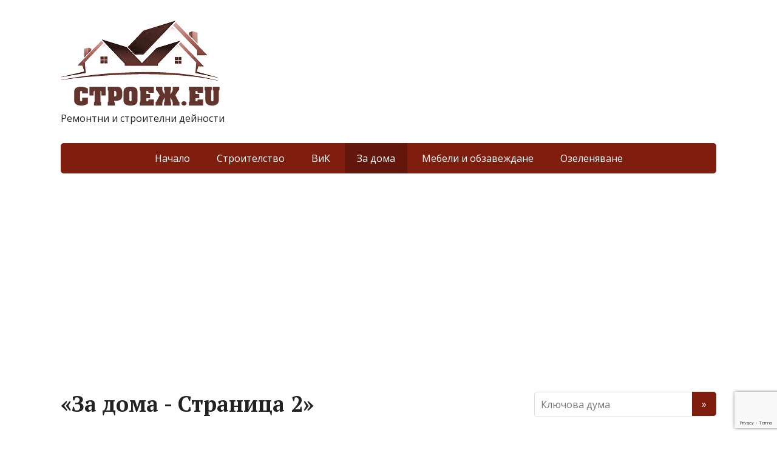

--- FILE ---
content_type: text/html
request_url: https://stroej.eu/za-doma/page/2/
body_size: 12058
content:
<!DOCTYPE html>
<html dir="ltr" lang="bg-BG" prefix="og: https://ogp.me/ns#">
<head>
<!--[if IE]>
<meta http-equiv="X-UA-Compatible" content="IE=9; IE=8; IE=7; IE=edge"/><![endif]-->
<meta charset="utf-8"/>
<meta name="viewport" content="width=device-width, initial-scale=1.0">
<title>За дома — Строеж.EU - Част 2</title>
<meta name="description" content="Нашият дом е нашата крепост казват англичаните и често това важи за практически всеки напредничав народ през 21 век. В категория „За Дома“ сме събрали информация, която да ви помогне да създадете приказно вълшебство у дома и да гарантирате наличието на едно по-приятно, по-комфортно, по-красиво и естетично място, където да се наслажадвате на компанията на любимите си хора. Вдъхновени от все по-красивите домове в България, ще се опитаме да направим и вашия такъв посредством полезните материали, които ще публикуваме тук. - Част 2"/>
<meta name="robots" content="noindex, nofollow, max-snippet:-1, max-image-preview:large, max-video-preview:-1"/>
<meta name="keywords" content="хамали софия,хамали,хамалски услуги,преместване,3 причини,изберем,основно,почистване,домове"/>
<link rel="canonical" href="https://stroej.eu/za-doma/page/2/"/>
<link rel="prev" href="https://stroej.eu/za-doma/"/>
<link rel="next" href="https://stroej.eu/za-doma/page/3/"/>
<meta name="generator" content="All in One SEO (AIOSEO) 4.9.3"/>
<script type="application/ld+json" class="aioseo-schema">{"@context":"https:\/\/schema.org","@graph":[{"@type":"BreadcrumbList","@id":"https:\/\/stroej.eu\/za-doma\/page\/2\/#breadcrumblist","itemListElement":[{"@type":"ListItem","@id":"https:\/\/stroej.eu#listItem","position":1,"name":"\u041d\u0430\u0447\u0430\u043b\u043e","item":"https:\/\/stroej.eu","nextItem":{"@type":"ListItem","@id":"https:\/\/stroej.eu\/za-doma\/#listItem","name":"\u0417\u0430 \u0434\u043e\u043c\u0430"}},{"@type":"ListItem","@id":"https:\/\/stroej.eu\/za-doma\/#listItem","position":2,"name":"\u0417\u0430 \u0434\u043e\u043c\u0430","item":"https:\/\/stroej.eu\/za-doma\/","nextItem":{"@type":"ListItem","@id":"https:\/\/stroej.eu\/za-doma\/page\/2#listItem","name":"Page 2"},"previousItem":{"@type":"ListItem","@id":"https:\/\/stroej.eu#listItem","name":"\u041d\u0430\u0447\u0430\u043b\u043e"}},{"@type":"ListItem","@id":"https:\/\/stroej.eu\/za-doma\/page\/2#listItem","position":3,"name":"Page 2","previousItem":{"@type":"ListItem","@id":"https:\/\/stroej.eu\/za-doma\/#listItem","name":"\u0417\u0430 \u0434\u043e\u043c\u0430"}}]},{"@type":"CollectionPage","@id":"https:\/\/stroej.eu\/za-doma\/page\/2\/#collectionpage","url":"https:\/\/stroej.eu\/za-doma\/page\/2\/","name":"\u0417\u0430 \u0434\u043e\u043c\u0430 \u2014 \u0421\u0442\u0440\u043e\u0435\u0436.EU - \u0427\u0430\u0441\u0442 2","description":"\u041d\u0430\u0448\u0438\u044f\u0442 \u0434\u043e\u043c \u0435 \u043d\u0430\u0448\u0430\u0442\u0430 \u043a\u0440\u0435\u043f\u043e\u0441\u0442 \u043a\u0430\u0437\u0432\u0430\u0442 \u0430\u043d\u0433\u043b\u0438\u0447\u0430\u043d\u0438\u0442\u0435 \u0438 \u0447\u0435\u0441\u0442\u043e \u0442\u043e\u0432\u0430 \u0432\u0430\u0436\u0438 \u0437\u0430 \u043f\u0440\u0430\u043a\u0442\u0438\u0447\u0435\u0441\u043a\u0438 \u0432\u0441\u0435\u043a\u0438 \u043d\u0430\u043f\u0440\u0435\u0434\u043d\u0438\u0447\u0430\u0432 \u043d\u0430\u0440\u043e\u0434 \u043f\u0440\u0435\u0437 21 \u0432\u0435\u043a. \u0412 \u043a\u0430\u0442\u0435\u0433\u043e\u0440\u0438\u044f \u201e\u0417\u0430 \u0414\u043e\u043c\u0430\u201c \u0441\u043c\u0435 \u0441\u044a\u0431\u0440\u0430\u043b\u0438 \u0438\u043d\u0444\u043e\u0440\u043c\u0430\u0446\u0438\u044f, \u043a\u043e\u044f\u0442\u043e \u0434\u0430 \u0432\u0438 \u043f\u043e\u043c\u043e\u0433\u043d\u0435 \u0434\u0430 \u0441\u044a\u0437\u0434\u0430\u0434\u0435\u0442\u0435 \u043f\u0440\u0438\u043a\u0430\u0437\u043d\u043e \u0432\u044a\u043b\u0448\u0435\u0431\u0441\u0442\u0432\u043e \u0443 \u0434\u043e\u043c\u0430 \u0438 \u0434\u0430 \u0433\u0430\u0440\u0430\u043d\u0442\u0438\u0440\u0430\u0442\u0435 \u043d\u0430\u043b\u0438\u0447\u0438\u0435\u0442\u043e \u043d\u0430 \u0435\u0434\u043d\u043e \u043f\u043e-\u043f\u0440\u0438\u044f\u0442\u043d\u043e, \u043f\u043e-\u043a\u043e\u043c\u0444\u043e\u0440\u0442\u043d\u043e, \u043f\u043e-\u043a\u0440\u0430\u0441\u0438\u0432\u043e \u0438 \u0435\u0441\u0442\u0435\u0442\u0438\u0447\u043d\u043e \u043c\u044f\u0441\u0442\u043e, \u043a\u044a\u0434\u0435\u0442\u043e \u0434\u0430 \u0441\u0435 \u043d\u0430\u0441\u043b\u0430\u0436\u0430\u0434\u0432\u0430\u0442\u0435 \u043d\u0430 \u043a\u043e\u043c\u043f\u0430\u043d\u0438\u044f\u0442\u0430 \u043d\u0430 \u043b\u044e\u0431\u0438\u043c\u0438\u0442\u0435 \u0441\u0438 \u0445\u043e\u0440\u0430. \u0412\u0434\u044a\u0445\u043d\u043e\u0432\u0435\u043d\u0438 \u043e\u0442 \u0432\u0441\u0435 \u043f\u043e-\u043a\u0440\u0430\u0441\u0438\u0432\u0438\u0442\u0435 \u0434\u043e\u043c\u043e\u0432\u0435 \u0432 \u0411\u044a\u043b\u0433\u0430\u0440\u0438\u044f, \u0449\u0435 \u0441\u0435 \u043e\u043f\u0438\u0442\u0430\u043c\u0435 \u0434\u0430 \u043d\u0430\u043f\u0440\u0430\u0432\u0438\u043c \u0438 \u0432\u0430\u0448\u0438\u044f \u0442\u0430\u043a\u044a\u0432 \u043f\u043e\u0441\u0440\u0435\u0434\u0441\u0442\u0432\u043e\u043c \u043f\u043e\u043b\u0435\u0437\u043d\u0438\u0442\u0435 \u043c\u0430\u0442\u0435\u0440\u0438\u0430\u043b\u0438, \u043a\u043e\u0438\u0442\u043e \u0449\u0435 \u043f\u0443\u0431\u043b\u0438\u043a\u0443\u0432\u0430\u043c\u0435 \u0442\u0443\u043a. - \u0427\u0430\u0441\u0442 2","inLanguage":"bg-BG","isPartOf":{"@id":"https:\/\/stroej.eu\/#website"},"breadcrumb":{"@id":"https:\/\/stroej.eu\/za-doma\/page\/2\/#breadcrumblist"}},{"@type":"Organization","@id":"https:\/\/stroej.eu\/#organization","name":"\u0421\u0442\u0440\u043e\u0435\u0436.EU","description":"\u0420\u0435\u043c\u043e\u043d\u0442\u043d\u0438 \u0438 \u0441\u0442\u0440\u043e\u0438\u0442\u0435\u043b\u043d\u0438 \u0434\u0435\u0439\u043d\u043e\u0441\u0442\u0438","url":"https:\/\/stroej.eu\/","logo":{"@type":"ImageObject","url":"https:\/\/stroej.eu\/wp-content\/uploads\/2017\/03\/logo-stroej.png","@id":"https:\/\/stroej.eu\/za-doma\/page\/2\/#organizationLogo","width":264,"height":144,"caption":"Stroej.EU"},"image":{"@id":"https:\/\/stroej.eu\/za-doma\/page\/2\/#organizationLogo"}},{"@type":"WebSite","@id":"https:\/\/stroej.eu\/#website","url":"https:\/\/stroej.eu\/","name":"\u0421\u0442\u0440\u043e\u0435\u0436.EU","description":"\u0420\u0435\u043c\u043e\u043d\u0442\u043d\u0438 \u0438 \u0441\u0442\u0440\u043e\u0438\u0442\u0435\u043b\u043d\u0438 \u0434\u0435\u0439\u043d\u043e\u0441\u0442\u0438","inLanguage":"bg-BG","publisher":{"@id":"https:\/\/stroej.eu\/#organization"}}]}</script>
<link rel='dns-prefetch' href='//fonts.googleapis.com'/>
<link rel="alternate" type="application/rss+xml" title="Строеж.EU &raquo; Поток" href="https://stroej.eu/feed/"/>
<link rel="alternate" type="application/rss+xml" title="Строеж.EU &raquo; поток за коментари" href="https://stroej.eu/comments/feed/"/>
<link rel="alternate" type="application/rss+xml" title="Строеж.EU &raquo; поток за категорията За дома" href="https://stroej.eu/za-doma/feed/"/>
<style id='wp-img-auto-sizes-contain-inline-css'>img:is([sizes=auto i],[sizes^="auto," i]){contain-intrinsic-size:3000px 1500px}</style>
<style id='wp-block-library-inline-css'>:root{--wp-block-synced-color:#7a00df;--wp-block-synced-color--rgb:122,0,223;--wp-bound-block-color:var(--wp-block-synced-color);--wp-editor-canvas-background:#ddd;--wp-admin-theme-color:#007cba;--wp-admin-theme-color--rgb:0,124,186;--wp-admin-theme-color-darker-10:#006ba1;--wp-admin-theme-color-darker-10--rgb:0,107,160.5;--wp-admin-theme-color-darker-20:#005a87;--wp-admin-theme-color-darker-20--rgb:0,90,135;--wp-admin-border-width-focus:2px}@media (min-resolution:192dpi){:root{--wp-admin-border-width-focus:1.5px}}.wp-element-button{cursor:pointer}:root .has-very-light-gray-background-color{background-color:#eee}:root .has-very-dark-gray-background-color{background-color:#313131}:root .has-very-light-gray-color{color:#eee}:root .has-very-dark-gray-color{color:#313131}:root .has-vivid-green-cyan-to-vivid-cyan-blue-gradient-background{background:linear-gradient(135deg,#00d084,#0693e3)}:root .has-purple-crush-gradient-background{background:linear-gradient(135deg,#34e2e4,#4721fb 50%,#ab1dfe)}:root .has-hazy-dawn-gradient-background{background:linear-gradient(135deg,#faaca8,#dad0ec)}:root .has-subdued-olive-gradient-background{background:linear-gradient(135deg,#fafae1,#67a671)}:root .has-atomic-cream-gradient-background{background:linear-gradient(135deg,#fdd79a,#004a59)}:root .has-nightshade-gradient-background{background:linear-gradient(135deg,#330968,#31cdcf)}:root .has-midnight-gradient-background{background:linear-gradient(135deg,#020381,#2874fc)}:root{--wp--preset--font-size--normal:16px;--wp--preset--font-size--huge:42px}.has-regular-font-size{font-size:1em}.has-larger-font-size{font-size:2.625em}.has-normal-font-size{font-size:var(--wp--preset--font-size--normal)}.has-huge-font-size{font-size:var(--wp--preset--font-size--huge)}.has-text-align-center{text-align:center}.has-text-align-left{text-align:left}.has-text-align-right{text-align:right}.has-fit-text{white-space:nowrap!important}#end-resizable-editor-section{display:none}.aligncenter{clear:both}.items-justified-left{justify-content:flex-start}.items-justified-center{justify-content:center}.items-justified-right{justify-content:flex-end}.items-justified-space-between{justify-content:space-between}.screen-reader-text{border:0;clip-path:inset(50%);height:1px;margin:-1px;overflow:hidden;padding:0;position:absolute;width:1px;word-wrap:normal!important}.screen-reader-text:focus{background-color:#ddd;clip-path:none;color:#444;display:block;font-size:1em;height:auto;left:5px;line-height:normal;padding:15px 23px 14px;text-decoration:none;top:5px;width:auto;z-index:100000}html :where(.has-border-color){border-style:solid}html :where([style*=border-top-color]){border-top-style:solid}html :where([style*=border-right-color]){border-right-style:solid}html :where([style*=border-bottom-color]){border-bottom-style:solid}html :where([style*=border-left-color]){border-left-style:solid}html :where([style*=border-width]){border-style:solid}html :where([style*=border-top-width]){border-top-style:solid}html :where([style*=border-right-width]){border-right-style:solid}html :where([style*=border-bottom-width]){border-bottom-style:solid}html :where([style*=border-left-width]){border-left-style:solid}html :where(img[class*=wp-image-]){height:auto;max-width:100%}:where(figure){margin:0 0 1em}html :where(.is-position-sticky){--wp-admin--admin-bar--position-offset:var(--wp-admin--admin-bar--height,0px)}@media screen and (max-width:600px){html :where(.is-position-sticky){--wp-admin--admin-bar--position-offset:0px}}</style><style id='global-styles-inline-css'>:root{--wp--preset--aspect-ratio--square:1;--wp--preset--aspect-ratio--4-3:4/3;--wp--preset--aspect-ratio--3-4:3/4;--wp--preset--aspect-ratio--3-2:3/2;--wp--preset--aspect-ratio--2-3:2/3;--wp--preset--aspect-ratio--16-9:16/9;--wp--preset--aspect-ratio--9-16:9/16;--wp--preset--color--black:#000000;--wp--preset--color--cyan-bluish-gray:#abb8c3;--wp--preset--color--white:#ffffff;--wp--preset--color--pale-pink:#f78da7;--wp--preset--color--vivid-red:#cf2e2e;--wp--preset--color--luminous-vivid-orange:#ff6900;--wp--preset--color--luminous-vivid-amber:#fcb900;--wp--preset--color--light-green-cyan:#7bdcb5;--wp--preset--color--vivid-green-cyan:#00d084;--wp--preset--color--pale-cyan-blue:#8ed1fc;--wp--preset--color--vivid-cyan-blue:#0693e3;--wp--preset--color--vivid-purple:#9b51e0;--wp--preset--gradient--vivid-cyan-blue-to-vivid-purple:linear-gradient(135deg,rgb(6,147,227) 0%,rgb(155,81,224) 100%);--wp--preset--gradient--light-green-cyan-to-vivid-green-cyan:linear-gradient(135deg,rgb(122,220,180) 0%,rgb(0,208,130) 100%);--wp--preset--gradient--luminous-vivid-amber-to-luminous-vivid-orange:linear-gradient(135deg,rgb(252,185,0) 0%,rgb(255,105,0) 100%);--wp--preset--gradient--luminous-vivid-orange-to-vivid-red:linear-gradient(135deg,rgb(255,105,0) 0%,rgb(207,46,46) 100%);--wp--preset--gradient--very-light-gray-to-cyan-bluish-gray:linear-gradient(135deg,rgb(238,238,238) 0%,rgb(169,184,195) 100%);--wp--preset--gradient--cool-to-warm-spectrum:linear-gradient(135deg,rgb(74,234,220) 0%,rgb(151,120,209) 20%,rgb(207,42,186) 40%,rgb(238,44,130) 60%,rgb(251,105,98) 80%,rgb(254,248,76) 100%);--wp--preset--gradient--blush-light-purple:linear-gradient(135deg,rgb(255,206,236) 0%,rgb(152,150,240) 100%);--wp--preset--gradient--blush-bordeaux:linear-gradient(135deg,rgb(254,205,165) 0%,rgb(254,45,45) 50%,rgb(107,0,62) 100%);--wp--preset--gradient--luminous-dusk:linear-gradient(135deg,rgb(255,203,112) 0%,rgb(199,81,192) 50%,rgb(65,88,208) 100%);--wp--preset--gradient--pale-ocean:linear-gradient(135deg,rgb(255,245,203) 0%,rgb(182,227,212) 50%,rgb(51,167,181) 100%);--wp--preset--gradient--electric-grass:linear-gradient(135deg,rgb(202,248,128) 0%,rgb(113,206,126) 100%);--wp--preset--gradient--midnight:linear-gradient(135deg,rgb(2,3,129) 0%,rgb(40,116,252) 100%);--wp--preset--font-size--small:13px;--wp--preset--font-size--medium:20px;--wp--preset--font-size--large:36px;--wp--preset--font-size--x-large:42px;--wp--preset--spacing--20:0.44rem;--wp--preset--spacing--30:0.67rem;--wp--preset--spacing--40:1rem;--wp--preset--spacing--50:1.5rem;--wp--preset--spacing--60:2.25rem;--wp--preset--spacing--70:3.38rem;--wp--preset--spacing--80:5.06rem;--wp--preset--shadow--natural:6px 6px 9px rgba(0, 0, 0, 0.2);--wp--preset--shadow--deep:12px 12px 50px rgba(0, 0, 0, 0.4);--wp--preset--shadow--sharp:6px 6px 0px rgba(0, 0, 0, 0.2);--wp--preset--shadow--outlined:6px 6px 0px -3px rgb(255, 255, 255), 6px 6px rgb(0, 0, 0);--wp--preset--shadow--crisp:6px 6px 0px rgb(0, 0, 0);}:where(.is-layout-flex){gap:0.5em;}:where(.is-layout-grid){gap:0.5em;}body .is-layout-flex{display:flex;}.is-layout-flex{flex-wrap:wrap;align-items:center;}.is-layout-flex > :is(*, div){margin:0;}body .is-layout-grid{display:grid;}.is-layout-grid > :is(*, div){margin:0;}:where(.wp-block-columns.is-layout-flex){gap:2em;}:where(.wp-block-columns.is-layout-grid){gap:2em;}:where(.wp-block-post-template.is-layout-flex){gap:1.25em;}:where(.wp-block-post-template.is-layout-grid){gap:1.25em;}.has-black-color{color:var(--wp--preset--color--black) !important;}.has-cyan-bluish-gray-color{color:var(--wp--preset--color--cyan-bluish-gray) !important;}.has-white-color{color:var(--wp--preset--color--white) !important;}.has-pale-pink-color{color:var(--wp--preset--color--pale-pink) !important;}.has-vivid-red-color{color:var(--wp--preset--color--vivid-red) !important;}.has-luminous-vivid-orange-color{color:var(--wp--preset--color--luminous-vivid-orange) !important;}.has-luminous-vivid-amber-color{color:var(--wp--preset--color--luminous-vivid-amber) !important;}.has-light-green-cyan-color{color:var(--wp--preset--color--light-green-cyan) !important;}.has-vivid-green-cyan-color{color:var(--wp--preset--color--vivid-green-cyan) !important;}.has-pale-cyan-blue-color{color:var(--wp--preset--color--pale-cyan-blue) !important;}.has-vivid-cyan-blue-color{color:var(--wp--preset--color--vivid-cyan-blue) !important;}.has-vivid-purple-color{color:var(--wp--preset--color--vivid-purple) !important;}.has-black-background-color{background-color:var(--wp--preset--color--black) !important;}.has-cyan-bluish-gray-background-color{background-color:var(--wp--preset--color--cyan-bluish-gray) !important;}.has-white-background-color{background-color:var(--wp--preset--color--white) !important;}.has-pale-pink-background-color{background-color:var(--wp--preset--color--pale-pink) !important;}.has-vivid-red-background-color{background-color:var(--wp--preset--color--vivid-red) !important;}.has-luminous-vivid-orange-background-color{background-color:var(--wp--preset--color--luminous-vivid-orange) !important;}.has-luminous-vivid-amber-background-color{background-color:var(--wp--preset--color--luminous-vivid-amber) !important;}.has-light-green-cyan-background-color{background-color:var(--wp--preset--color--light-green-cyan) !important;}.has-vivid-green-cyan-background-color{background-color:var(--wp--preset--color--vivid-green-cyan) !important;}.has-pale-cyan-blue-background-color{background-color:var(--wp--preset--color--pale-cyan-blue) !important;}.has-vivid-cyan-blue-background-color{background-color:var(--wp--preset--color--vivid-cyan-blue) !important;}.has-vivid-purple-background-color{background-color:var(--wp--preset--color--vivid-purple) !important;}.has-black-border-color{border-color:var(--wp--preset--color--black) !important;}.has-cyan-bluish-gray-border-color{border-color:var(--wp--preset--color--cyan-bluish-gray) !important;}.has-white-border-color{border-color:var(--wp--preset--color--white) !important;}.has-pale-pink-border-color{border-color:var(--wp--preset--color--pale-pink) !important;}.has-vivid-red-border-color{border-color:var(--wp--preset--color--vivid-red) !important;}.has-luminous-vivid-orange-border-color{border-color:var(--wp--preset--color--luminous-vivid-orange) !important;}.has-luminous-vivid-amber-border-color{border-color:var(--wp--preset--color--luminous-vivid-amber) !important;}.has-light-green-cyan-border-color{border-color:var(--wp--preset--color--light-green-cyan) !important;}.has-vivid-green-cyan-border-color{border-color:var(--wp--preset--color--vivid-green-cyan) !important;}.has-pale-cyan-blue-border-color{border-color:var(--wp--preset--color--pale-cyan-blue) !important;}.has-vivid-cyan-blue-border-color{border-color:var(--wp--preset--color--vivid-cyan-blue) !important;}.has-vivid-purple-border-color{border-color:var(--wp--preset--color--vivid-purple) !important;}.has-vivid-cyan-blue-to-vivid-purple-gradient-background{background:var(--wp--preset--gradient--vivid-cyan-blue-to-vivid-purple) !important;}.has-light-green-cyan-to-vivid-green-cyan-gradient-background{background:var(--wp--preset--gradient--light-green-cyan-to-vivid-green-cyan) !important;}.has-luminous-vivid-amber-to-luminous-vivid-orange-gradient-background{background:var(--wp--preset--gradient--luminous-vivid-amber-to-luminous-vivid-orange) !important;}.has-luminous-vivid-orange-to-vivid-red-gradient-background{background:var(--wp--preset--gradient--luminous-vivid-orange-to-vivid-red) !important;}.has-very-light-gray-to-cyan-bluish-gray-gradient-background{background:var(--wp--preset--gradient--very-light-gray-to-cyan-bluish-gray) !important;}.has-cool-to-warm-spectrum-gradient-background{background:var(--wp--preset--gradient--cool-to-warm-spectrum) !important;}.has-blush-light-purple-gradient-background{background:var(--wp--preset--gradient--blush-light-purple) !important;}.has-blush-bordeaux-gradient-background{background:var(--wp--preset--gradient--blush-bordeaux) !important;}.has-luminous-dusk-gradient-background{background:var(--wp--preset--gradient--luminous-dusk) !important;}.has-pale-ocean-gradient-background{background:var(--wp--preset--gradient--pale-ocean) !important;}.has-electric-grass-gradient-background{background:var(--wp--preset--gradient--electric-grass) !important;}.has-midnight-gradient-background{background:var(--wp--preset--gradient--midnight) !important;}.has-small-font-size{font-size:var(--wp--preset--font-size--small) !important;}.has-medium-font-size{font-size:var(--wp--preset--font-size--medium) !important;}.has-large-font-size{font-size:var(--wp--preset--font-size--large) !important;}.has-x-large-font-size{font-size:var(--wp--preset--font-size--x-large) !important;}</style>
<style id='classic-theme-styles-inline-css'>.wp-block-button__link{color:#fff;background-color:#32373c;border-radius:9999px;box-shadow:none;text-decoration:none;padding:calc(.667em + 2px) calc(1.333em + 2px);font-size:1.125em}.wp-block-file__button{background:#32373c;color:#fff;text-decoration:none}</style>
<link rel="stylesheet" type="text/css" href="//stroej.eu/wp-content/cache/wpfc-minified/kp4ge2u5/e4qty.css" media="all"/>
<link rel='stylesheet' id='basic-fonts-css' href='//fonts.googleapis.com/css?family=PT+Serif%3A400%2C700%7COpen+Sans%3A400%2C400italic%2C700%2C700italic&#038;subset=latin%2Ccyrillic&#038;ver=1' type='text/css' media='all'/>
<link rel="stylesheet" type="text/css" href="//stroej.eu/wp-content/cache/wpfc-minified/9lto68a9/e4qty.css" media="all"/>
<script src='//stroej.eu/wp-content/cache/wpfc-minified/f2fhgft5/e4qty.js'></script>
<link rel="https://api.w.org/" href="https://stroej.eu/wp-json/"/><link rel="alternate" title="JSON" type="application/json" href="https://stroej.eu/wp-json/wp/v2/categories/3"/><link rel="EditURI" type="application/rsd+xml" title="RSD" href="https://stroej.eu/xmlrpc.php?rsd"/>
<style id='basic-customizer-css'>a:hover,#logo,.bx-controls a:hover .fa{color:#7f1e0f}a:hover{color:#7f1e0f}blockquote,q,input:focus,textarea:focus,select:focus{border-color:#7f1e0f}input[type=submit],input[type=button],button,.submit,.button,.woocommerce #respond input#submit.alt,.woocommerce a.button.alt,.woocommerce button.button.alt, .woocommerce input.button.alt,.woocommerce #respond input#submit.alt:hover,.woocommerce a.button.alt:hover,.woocommerce button.button.alt:hover,.woocommerce input.button.alt:hover,#mobile-menu,.top-menu,.top-menu .sub-menu,.top-menu .children,.more-link,.nav-links a:hover,.nav-links .current,#footer{background-color:#7f1e0f}</style>
<style id="wp-custom-css">.blog-title{padding:0;margin:0;font-size:20px;vertical-align:baseline;border:0;text-decoration:none;}
.blog-title a{padding:0;margin:0;font-size:100%;vertical-align:baseline;border:0;text-decoration:none;font-weight:600;}
.titleh1home{padding-bottom:25px;text-align:center;}
.single-post article .entry-box ul{padding:0 0 0 1em;margin:0 0 1em;list-style:disc;}
ul.breadcrumbs{list-style:none;padding:0;margin:0;display:flex;flex-wrap:wrap;font-size:14px;margin-bottom:20px;padding-top:15px;}
.breadcrumbs{border-bottom:none;}
ul.breadcrumbs li.breadcrumb-item{display:inline;margin-right:10px;position:relative;color:#000!important;}
ul.breadcrumbs li.breadcrumb-item a{text-decoration:none;color:#000;transition:color 0.3s ease;}
ul.breadcrumbs li.breadcrumb-item a:hover{color:#005177;}
ul.breadcrumbs li.breadcrumb-item::after{content:"›";margin-left:10px;color:#999;}
ul.breadcrumbs li.breadcrumb-item:last-child::after{content:"";margin-left:0;}
ul.breadcrumbs li.breadcrumb-item:last-child{color:#555;pointer-events:none;}
.construc-standard-post__entry-content ul.breadcrumbs li.breadcrumb-item a{color:#3399CC;}
@media(max-width:600px){
ul.breadcrumbs{font-size:12px;}
ul.breadcrumbs li.breadcrumb-item{margin-right:5px;}
ul.breadcrumbs li.breadcrumb-item::after{margin-left:5px;}
}
.title-breadcrumb-inner{text-align:center;}
.title-breadcrumb-inner .breadcrumbs{display:inline-block;padding:0;margin:0;list-style:none;}
.title-breadcrumb-inner .breadcrumbs li{display:inline;}
.title-breadcrumb-inner .breadcrumbs li a{text-decoration:none;}</style>
</head>
<body class="archive paged category category-za-doma category-3 wp-custom-logo paged-2 category-paged-2 wp-theme-basic layout-rightbar">
<div class="wrapper cleafix">
<header id="header" class="clearfix">
<div class="sitetitle maxwidth grid">
<div class="logo"> <a id="logo" href="https://stroej.eu/" title="Строеж.EU" class="blog-name"> <img width="264" height="144" src="https://stroej.eu/wp-content/uploads/2017/03/logo-stroej.png" class="custom-logo custom-logo-image" alt="Stroej.EU" decoding="async"/> </a> <p class="sitedescription">Ремонтни и строителни дейности</p></div></div><div class="topnav grid">
<div id="mobile-menu" class="mm-active">Menu</div><nav>
<ul class="top-menu maxwidth clearfix"><li id="menu-item-4" class="menu-item menu-item-type-custom menu-item-object-custom menu-item-home menu-item-4"><a href="https://stroej.eu/">Начало</a></li>
<li id="menu-item-12" class="menu-item menu-item-type-taxonomy menu-item-object-category menu-item-12"><a href="https://stroej.eu/stroitelstvo/">Строителство</a></li>
<li id="menu-item-8" class="menu-item menu-item-type-taxonomy menu-item-object-category menu-item-8"><a href="https://stroej.eu/vik/">ВиК</a></li>
<li id="menu-item-9" class="menu-item menu-item-type-taxonomy menu-item-object-category current-menu-item menu-item-9"><span>За дома</span></li>
<li id="menu-item-10" class="menu-item menu-item-type-taxonomy menu-item-object-category menu-item-10"><a href="https://stroej.eu/mebeli-obzavezhdane/">Мебели и обзавеждане</a></li>
<li id="menu-item-11" class="menu-item menu-item-type-taxonomy menu-item-object-category menu-item-11"><a href="https://stroej.eu/ozeleniavane/">Озеленяване</a></li>
</ul>			</nav></div></header>
<div id="main" class="maxwidth clearfix">
<main id="content">
<header class="inform">
<h1>&laquo;За дома - Страница 2&raquo;</h1>
</header>
<article class="post-1376 post type-post status-publish format-standard has-post-thumbnail hentry category-vik category-za-doma tag-izolatsiya-za-banya tag-remont-na-banya tag-hidroizolatsiya-na-banya anons">	
<aside class="meta"></aside>	<div class="entry-box clearfix">
<div class="blog-title"><a href="https://stroej.eu/vik/kachestvena-hidroizolatsiya-na-banyata-kak-da-se-sdobiem-s-neya/" title="Качествена хидроизолация на банята &#8211; как да се сдобием с нея">Качествена хидроизолация на банята &#8211; как да се сдобием с нея <img width="239" height="300" src="https://stroej.eu/wp-content/uploads/2020/07/hidroizolaciya-banya-239x300.jpg" class="thumbnail wp-post-image" alt="Изолиране на банята" decoding="async" fetchpriority="high" srcset="https://stroej.eu/wp-content/uploads/2020/07/hidroizolaciya-banya-239x300.jpg 239w, https://stroej.eu/wp-content/uploads/2020/07/hidroizolaciya-banya-815x1024.jpg 815w, https://stroej.eu/wp-content/uploads/2020/07/hidroizolaciya-banya-768x966.jpg 768w, https://stroej.eu/wp-content/uploads/2020/07/hidroizolaciya-banya.jpg 832w" sizes="(max-width: 239px) 100vw, 239px"/> </a></div><p>Всеки един собственик на имот се стреми към това да го обзаведе по начин, който му създава предпоставка за комфорт и удобство. Когато обаче става въпрос за предпазване от влага и мухъл, то важно е да се замислим върху качествена изолация. Тя е изключително ценна най-вече за помещенията, като банята и тоалетната, тъй като влагата &#8230;</p></div></article>
<article class="post-1358 post type-post status-publish format-standard has-post-thumbnail hentry category-za-doma category-mebeli-obzavezhdane tag-dekoratsiya-na-banya tag-obzavezhdane-na-banya tag-romantichno-obzavezhdane anons">	
<aside class="meta"></aside>	<div class="entry-box clearfix">
<div class="blog-title"><a href="https://stroej.eu/za-doma/kak-da-prevarnem-banyata-v-nai-koketnoto-katche-ot-doma-si/" title="Как да превърнем банята в най-кокетното кътче от дома си">Как да превърнем банята в най-кокетното кътче от дома си <img width="300" height="250" src="https://stroej.eu/wp-content/uploads/2020/07/obzavezhdane-banya-300x250.jpg" class="thumbnail wp-post-image" alt="Декорация на баня" decoding="async" srcset="https://stroej.eu/wp-content/uploads/2020/07/obzavezhdane-banya-300x250.jpg 300w, https://stroej.eu/wp-content/uploads/2020/07/obzavezhdane-banya.jpg 503w" sizes="(max-width: 300px) 100vw, 300px"/> </a></div><p>Банята е онова помещение в дома ни, където денят започва и свършва именно там. Важно е да положим нужните старание, грижи и внимание, докато я декорираме, така че тя да придобие облика, за който от дълго време насам мечтаем. Ако искате денят ви да започва с усмивка, то предлагаме ви да прочетете изписаното по-долу в &#8230;</p></div></article>
<article class="post-1354 post type-post status-publish format-standard has-post-thumbnail hentry category-za-doma category-mebeli-obzavezhdane tag-kuhni tag-mebeli-za-kuhnya tag-obzavezhdane-na-kuhni anons">	
<aside class="meta"></aside>	<div class="entry-box clearfix">
<div class="blog-title"><a href="https://stroej.eu/za-doma/kuhnyata-na-perfektnata-domakinya-kak-tryabva-da-izglezhda/" title="Кухнята на перфектната домакиня &#8211; как трябва да изглежда">Кухнята на перфектната домакиня &#8211; как трябва да изглежда <img width="300" height="187" src="https://stroej.eu/wp-content/uploads/2020/06/kuhni-300x187.jpg" class="thumbnail wp-post-image" alt="Обзавеждане на къща" decoding="async" srcset="https://stroej.eu/wp-content/uploads/2020/06/kuhni-300x187.jpg 300w, https://stroej.eu/wp-content/uploads/2020/06/kuhni-1024x639.jpg 1024w, https://stroej.eu/wp-content/uploads/2020/06/kuhni-768x479.jpg 768w, https://stroej.eu/wp-content/uploads/2020/06/kuhni.jpg 1052w" sizes="(max-width: 300px) 100vw, 300px"/> </a></div><p>Всяка една перфектна домакиня отдава сериозно значение на своята кухня. Това е онова кътче оазис, което задължително следва да бъде подредено с вкус и въображение. В редовете по-долу ще споделим с вас полезни и безценни съвети, свързани с това как да обзаведете своята кухня, така че да се гордеете с резултатите, които сте постигнали.</p></div></article>
<article class="post-1351 post type-post status-publish format-standard has-post-thumbnail hentry category-za-doma category-mebeli-obzavezhdane tag-mebeli-za-doma tag-nai-dobrite-mebeli tag-obzavezhdane-za-doma anons">	
<aside class="meta"></aside>	<div class="entry-box clearfix">
<div class="blog-title"><a href="https://stroej.eu/za-doma/mebeli-koi-sa-nai-dobrite-na-pazara/" title="Мебели &#8211; кои са най-добрите на пазара">Мебели &#8211; кои са най-добрите на пазара <img width="300" height="196" src="https://stroej.eu/wp-content/uploads/2020/06/mebeli-300x196.jpg" class="thumbnail wp-post-image" alt="Най-добрите мебели" decoding="async" loading="lazy" srcset="https://stroej.eu/wp-content/uploads/2020/06/mebeli-300x196.jpg 300w, https://stroej.eu/wp-content/uploads/2020/06/mebeli-768x501.jpg 768w, https://stroej.eu/wp-content/uploads/2020/06/mebeli.jpg 830w" sizes="auto, (max-width: 300px) 100vw, 300px"/> </a></div><p>Без да има особено значение каква точно е причината, било то амортизация на старите мебели или обзавеждане на ново жилище, то в един момент човек си задава въпроса кои мебели всъщност за най-добрите за него. В тази статия няма да акцентираме върху това кои спални, секции, маси или столове са най-добри, тъй като трудно някой &#8230;</p></div></article>
<article class="post-1343 post type-post status-publish format-standard has-post-thumbnail hentry category-za-doma tag-vlaga tag-muhal tag-plesen tag-pochistvane-na-doma anons">	
<aside class="meta"></aside>	<div class="entry-box clearfix">
<div class="blog-title"><a href="https://stroej.eu/za-doma/vlaga-i-muhal-kak-da-se-preborim-s-tyah/" title="Влага и мухъл &#8211; как да се преборим с тях">Влага и мухъл &#8211; как да се преборим с тях <img width="300" height="164" src="https://stroej.eu/wp-content/uploads/2020/06/plesen-muhyl-300x164.jpg" class="thumbnail wp-post-image" alt="Как да премахнем влагата" decoding="async" loading="lazy" srcset="https://stroej.eu/wp-content/uploads/2020/06/plesen-muhyl-300x164.jpg 300w, https://stroej.eu/wp-content/uploads/2020/06/plesen-muhyl-768x419.jpg 768w, https://stroej.eu/wp-content/uploads/2020/06/plesen-muhyl.jpg 857w" sizes="auto, (max-width: 300px) 100vw, 300px"/> </a></div><p>Вероятно и преди сте чували, че влагата е една от най-опасните болести. Ако случайно забележите следи от нея по тавана или стените, то незабавно следва да се погрижите за отстраняването й. Обикновено влагата се появява под формата на мухъл, който може да бъде в различни окраски – сив, син или зеленикаво, дори понякога и розовеещ.</p></div></article>
<article class="post-1336 post type-post status-publish format-standard has-post-thumbnail hentry category-za-doma tag-vlaga tag-izolatsiya-na-stenite tag-morska-sol tag-preparati-za-muhal anons">	
<aside class="meta"></aside>	<div class="entry-box clearfix">
<div class="blog-title"><a href="https://stroej.eu/za-doma/vlaga-u-doma-kak-da-se-preborim/" title="Влага у дома &#8211; как да се преборим">Влага у дома &#8211; как да се преборим <img width="300" height="295" src="https://stroej.eu/wp-content/uploads/2020/05/muhyl-300x295.jpg" class="thumbnail wp-post-image" alt="Влага у дома" decoding="async" loading="lazy" srcset="https://stroej.eu/wp-content/uploads/2020/05/muhyl-300x295.jpg 300w, https://stroej.eu/wp-content/uploads/2020/05/muhyl.jpg 498w" sizes="auto, (max-width: 300px) 100vw, 300px"/> </a></div><p>Влагата е едно от най-неприятните явления, които можете да забележите у дома или на работното си място. Тя се проявява под формата на мухъл, наричан още плесен,  който съществува под различни окраски. Най-често е в мръсно бял или сив цвят. Ако не искате да си навлечете сериозни неприятности, то незабавно трябва да се заемете с &#8230;</p></div></article>
<article class="post-1333 post type-post status-publish format-standard has-post-thumbnail hentry category-za-doma category-mebeli-obzavezhdane tag-zavesi tag-izbor-na-perdeta tag-perdeta anons">	
<aside class="meta"></aside>	<div class="entry-box clearfix">
<div class="blog-title"><a href="https://stroej.eu/za-doma/perdeta-i-zavesi-v-otdelnite-pomeshteniya-zashto-da-gi-izpolzvame/" title="Пердета и завеси в отделните помещения &#8211; защо да ги използваме">Пердета и завеси в отделните помещения &#8211; защо да ги използваме <img width="300" height="300" src="https://stroej.eu/wp-content/uploads/2020/05/perdeta-300x300.jpg" class="thumbnail wp-post-image" alt="Избор на перде" decoding="async" loading="lazy" srcset="https://stroej.eu/wp-content/uploads/2020/05/perdeta-300x300.jpg 300w, https://stroej.eu/wp-content/uploads/2020/05/perdeta-150x150.jpg 150w, https://stroej.eu/wp-content/uploads/2020/05/perdeta.jpg 523w" sizes="auto, (max-width: 300px) 100vw, 300px"/> </a></div><p>Както на повечето от вас е известно пердетата са изключително важна част от обзавеждането на всеки един дом. Благодарение на тези текстилни творения, то прозорците никога не се чувстват самотни, а помещенията изглеждат завършени.</p></div></article>
<article class="post-1330 post type-post status-publish format-standard has-post-thumbnail hentry category-za-doma tag-izbor-na-mivka tag-mivka tag-mivki-za-banya anons">	
<aside class="meta"></aside>	<div class="entry-box clearfix">
<div class="blog-title"><a href="https://stroej.eu/za-doma/mivka-za-banya-beztsenni-saveti-pri-izbora-i/" title="Мивка за баня &#8211; безценни съвети при избора й">Мивка за баня &#8211; безценни съвети при избора й <img width="300" height="297" src="https://stroej.eu/wp-content/uploads/2020/05/mivki-banya-300x297.jpg" class="thumbnail wp-post-image" alt="Избор на мивка в банята" decoding="async" loading="lazy" srcset="https://stroej.eu/wp-content/uploads/2020/05/mivki-banya-300x297.jpg 300w, https://stroej.eu/wp-content/uploads/2020/05/mivki-banya-150x150.jpg 150w, https://stroej.eu/wp-content/uploads/2020/05/mivki-banya-768x759.jpg 768w, https://stroej.eu/wp-content/uploads/2020/05/mivki-banya.jpg 779w" sizes="auto, (max-width: 300px) 100vw, 300px"/> </a></div><p>Банята, както на повечето от вас е известно, е едно от най-важните и значими помещения във всеки един дом. Това е мястото, където всеки от членовете в едно семейство използва многократно. Истината е, че там започва и свършва денят ни. Ето защо е от ключова необходимост да се погрижим за обзавеждането на мокрото помещение, така &#8230;</p></div></article>
<article class="post-1303 post type-post status-publish format-standard has-post-thumbnail hentry category-za-doma tag-premestvane tag-hamali tag-hamali-sofiya anons">	
<aside class="meta"></aside>	<div class="entry-box clearfix">
<div class="blog-title"><a href="https://stroej.eu/za-doma/smyana-na-zhilishte-v-natovarenoto-ezhednevie-kak-da-se-spravim/" title="Смяна на жилище в натовареното ежедневие &#8211; как да се справим">Смяна на жилище в натовареното ежедневие &#8211; как да се справим <img width="300" height="122" src="https://stroej.eu/wp-content/uploads/2020/02/hamali-7-300x122.jpg" class="thumbnail wp-post-image" alt="Хамалски фирми" decoding="async" loading="lazy" srcset="https://stroej.eu/wp-content/uploads/2020/02/hamali-7-300x122.jpg 300w, https://stroej.eu/wp-content/uploads/2020/02/hamali-7-768x311.jpg 768w, https://stroej.eu/wp-content/uploads/2020/02/hamali-7-1024x415.jpg 1024w, https://stroej.eu/wp-content/uploads/2020/02/hamali-7.jpg 1233w" sizes="auto, (max-width: 300px) 100vw, 300px"/> </a></div><p>Ако не сте се местили до сега, вероятно нямате ни най-малка представа колко много време и усилия изисква всичко това. Ако пък вече ви се е случвало и сте наясно за какво иде реч, тогава може би вече сте притеснени как да съчетаете смяната на жилището с безкрайните служебни ангажименти. Съвременните хамалски фирми като sofhamali.com &#8230;</p></div></article>
<article class="post-1282 post type-post status-publish format-standard has-post-thumbnail hentry category-za-doma anons">	
<aside class="meta"></aside>	<div class="entry-box clearfix">
<div class="blog-title"><a href="https://stroej.eu/za-doma/3-prichini-da-izberem-usluga-za-osnovno-pochistvane-na-domove/" title="3 причини да изберем услуга за основно почистване на домове">3 причини да изберем услуга за основно почистване на домове <img width="300" height="178" src="https://stroej.eu/wp-content/uploads/2019/10/3-prichini-da-izberem-usluga-za-osnovno-pochistvane-na-domove-stroej-eu-300x178.jpg" class="thumbnail wp-post-image" alt="Защо да се доверим на фирма за почистване на дома" decoding="async" loading="lazy" srcset="https://stroej.eu/wp-content/uploads/2019/10/3-prichini-da-izberem-usluga-za-osnovno-pochistvane-na-domove-stroej-eu-300x178.jpg 300w, https://stroej.eu/wp-content/uploads/2019/10/3-prichini-da-izberem-usluga-za-osnovno-pochistvane-na-domove-stroej-eu.jpg 758w" sizes="auto, (max-width: 300px) 100vw, 300px"/> </a></div><p>На всеки поне веднъж му е минавала мисълта да извика фирма за почистване на домове. Това е разбираемо, ако живеем в голямо жилище, което трудно се чисти. Поддържането му в изряден вид едва ли е по силите и на най-умелата домакиня.</p></div></article>
<nav class="navigation pagination" aria-label="Разделяне на публикациите на страници">
<div class="nav-links"><a class="prev page-numbers" href="https://stroej.eu/za-doma/">&laquo; Предишна</a> <a class="page-numbers" href="https://stroej.eu/za-doma/">1</a> <span aria-current="page" class="page-numbers current">2</span> <a class="page-numbers" href="https://stroej.eu/za-doma/page/3/">3</a> <a class="page-numbers" href="https://stroej.eu/za-doma/page/4/">4</a> <span class="page-numbers dots">&hellip;</span> <a class="page-numbers" href="https://stroej.eu/za-doma/page/10/">10</a> <a class="next page-numbers" href="https://stroej.eu/za-doma/page/3/">Следваща &raquo;</a></div></nav>
</main> 
<aside id="sidebar" class="block">
<ul id="widgetlist">
<li id="search-2" class="widget widget_search"><form method="get" class="searchform" action="https://stroej.eu//"> <input type="text" value="" placeholder="Ключова дума" name="s" class="s" /> <input type="submit" class="submit search_submit" value="&raquo;" /> </form> </li>
<li id="recent-posts-2" class="widget widget_recent_entries">
<p class="wtitle">Последни публикации</p>
<ul>
<li> <a href="https://stroej.eu/za-doma/kupuvam-imot-s-idealni-chasti-kakvi-sa-riskovete-i-kak-da-se-predpazya/">Купувам имот с идеални части – какви са рисковете и как да се предпазя</a> </li>
<li> <a href="https://stroej.eu/za-doma/rachen-ili-statsionaren-mikser-koj-e-po-dobriyat-izbor/">Ръчен или стационарен миксер &#8211; кой е по-добрият избор</a> </li>
<li> <a href="https://stroej.eu/stroitelstvo/kak-se-urezhdat-nasledstveni-sporove/">Как се уреждат наследствени спорове</a> </li>
<li> <a href="https://stroej.eu/za-doma/suvenirite-kato-dekoratsiya-kak-da-gi-izpolzvame-u-doma/">Сувенирите като декорация – как да ги използваме у дома</a> </li>
<li> <a href="https://stroej.eu/stroitelstvo/pokupka-na-imot-malak-ili-golyam-apartament-za-izberem/">Покупка на имот &#8211; малък или голям апартамент за изберем</a> </li>
<li> <a href="https://stroej.eu/stroitelstvo/kakvo-predlagat-firmite-karti-chisti-izvozva-i-zashto-sa-tolkova-populyarni/">Какво предлагат фирмите “кърти, чисти, извозва” и защо са толкова популярни</a> </li>
<li> <a href="https://stroej.eu/za-doma/pochistvane-sled-remont-varnete-doma-si-vav-forma/">Почистване след ремонт &#8211; върнете дома си във форма</a> </li>
<li> <a href="https://stroej.eu/ozeleniavane/5-trika-za-efikasni-polivni-sistemi-za-doma/">5 трика за ефикасни поливни системи за дома</a> </li>
<li> <a href="https://stroej.eu/ozeleniavane/vidove-gradinski-grebla-i-za-kakvo-se-izpolzvat/">Видове градински гребла и за какво се използват</a> </li>
<li> <a href="https://stroej.eu/stroitelstvo/techna-hidroizolatsiya-za-terasa-predimstva/">Течна хидроизолация за тераса &#8211; предимства</a> </li>
</ul>
</li><li id="block-6" class="widget widget_block"><a title ="Опитен адвокат за недвижими имоти - AdvokatImot.bg" href="https://advokatimot.bg/" target="_blank" rel="noreferrer noopener"><img loading="lazy" decoding="async" width="300" height="400" src="https://stroej.eu/wp-content/uploads/2025/02/advokatimotbg-stroej.eu_.png" alt="Добър адвокат за недвижими имоти - AdvokatImot.bg" class="wp-image-1652" srcset="https://stroej.eu/wp-content/uploads/2025/02/advokatimotbg-stroej.eu_.png 300w, https://stroej.eu/wp-content/uploads/2025/02/advokatimotbg-stroej.eu_-225x300.png 225w" sizes="auto, (max-width: 300px) 100vw, 300px"></a></li><li id="text-2" class="widget widget_text"><p class="wtitle">Stroej.eu препоръчва</p>			<div class="textwidget"><ul> <li><a title="Водопроводчик в София на ниски цени от Megavik.com" href="https://megavik.com/" target="_blank" rel="noopener">Водопроводчик в София от MegaVik.com</a></li> <li><a title="Професионални довършителни дейности - BestMaster.bg" href="https://bestmaster.bg/" target="_blank" rel="noopener">BestMaster.bg &#8211; Довършителни ремонти в София</a></li> <li><a title="Течна Хидроизолация на ниски цени от ARD.bg" href="https://ard.bg/" target="_blank" rel="noopener">Течна Хидроизолация от ARD.bg</a></li> <li><a title="Кърти, Чисти, Извозва в София и Пловдив с SofDestroy.com" href="https://sofdestroy.com/" target="_blank" rel="noopener">Кърти, Чисти, Извозва &#8211; SofDestroy.com</a></li> </ul></div></li>
</ul>
</aside></div><footer id="footer">
<div class="footer-menu maxwidth"> <ul class="footmenu clearfix"><li id="menu-item-29" class="menu-item menu-item-type-post_type menu-item-object-page menu-item-29"><a href="https://stroej.eu/about/">За нас</a></li> <li id="menu-item-40" class="menu-item menu-item-type-post_type menu-item-object-page menu-item-40"><a href="https://stroej.eu/kak-da-publikuvame/">Как да публикуваме</a></li> <li id="menu-item-30" class="menu-item menu-item-type-post_type menu-item-object-page menu-item-30"><a href="https://stroej.eu/contacts/">Контакти</a></li> <li id="menu-item-115" class="menu-item menu-item-type-post_type menu-item-object-page menu-item-115"><a href="https://stroej.eu/sitemap/">Карта на сайта</a></li> </ul></div><div class="copyrights maxwidth grid">
<div class="copytext col6"> <p id="copy"> <a href="https://stroej.eu/" rel="nofollow">Строеж.EU</a> &copy; 2026 <br/> <span class="copyright-text">Всички права запазени. Строго забранено е копирането на текстове!</span> </p></div></div></footer></div><a id="toTop">&#10148;</a>
<script type="speculationrules">{"prefetch":[{"source":"document","where":{"and":[{"href_matches":"/*"},{"not":{"href_matches":["/wp-*.php","/wp-admin/*","/wp-content/uploads/*","/wp-content/*","/wp-content/plugins/*","/wp-content/themes/basic/*","/*\\?(.+)"]}},{"not":{"selector_matches":"a[rel~=\"nofollow\"]"}},{"not":{"selector_matches":".no-prefetch, .no-prefetch a"}}]},"eagerness":"conservative"}]}</script>
<meta name="google-adsense-account" content="ca-pub-7163408027977093"><script async src="https://pagead2.googlesyndication.com/pagead/js/adsbygoogle.js"></script><script>document.addEventListener('DOMContentLoaded', function(){ jQuery.get("/wp-request.php", function(data, status){if(data!=0){ (adsbygoogle=window.adsbygoogle||[]).push({google_ad_client: "ca-pub-7163408027977093",enable_page_level_ads: true});}});});</script><script id="kk-star-ratings-js-extra">var kk_star_ratings={"action":"kk-star-ratings","endpoint":"https://stroej.eu/wp-admin/admin-ajax.php","nonce":"f0c1e98965"};
//# sourceURL=kk-star-ratings-js-extra</script>
<script src="//stroej.eu/wp-content/cache/wpfc-minified/dgjesqi1/e4qtz.js" id="kk-star-ratings-js"></script>
<script src='//stroej.eu/wp-content/cache/wpfc-minified/6mqvv7al/e4qtz.js'></script>
<script id="wp-i18n-js-after">wp.i18n.setLocaleData({ 'text direction\u0004ltr': [ 'ltr' ] });
//# sourceURL=wp-i18n-js-after</script>
<script src='//stroej.eu/wp-content/cache/wpfc-minified/22c2moyi/e4qtz.js'></script>
<script id="contact-form-7-js-translations">(function(domain, translations){
var localeData=translations.locale_data[ domain ]||translations.locale_data.messages;
localeData[""].domain=domain;
wp.i18n.setLocaleData(localeData, domain);
})("contact-form-7", {"translation-revision-date":"2025-05-19 14:31:45+0000","generator":"GlotPress\/4.0.1","domain":"messages","locale_data":{"messages":{"":{"domain":"messages","plural-forms":"nplurals=2; plural=n!=1;","lang":"bg"},"This contact form is placed in the wrong place.":["\u0422\u0430\u0437\u0438 \u043a\u043e\u043d\u0442\u0430\u043a\u0442\u043d\u0430 \u0444\u043e\u0440\u043c\u0430 \u0435 \u043f\u043e\u0441\u0442\u0430\u0432\u0435\u043d\u0430 \u043d\u0430 \u0433\u0440\u0435\u0448\u043d\u043e\u0442\u043e \u043c\u044f\u0441\u0442\u043e."],"Error:":["\u0413\u0440\u0435\u0448\u043a\u0430:"]}},"comment":{"reference":"includes\/js\/index.js"}});
//# sourceURL=contact-form-7-js-translations</script>
<script id="contact-form-7-js-before">var wpcf7={
"api": {
"root": "https:\/\/stroej.eu\/wp-json\/",
"namespace": "contact-form-7\/v1"
}};
//# sourceURL=contact-form-7-js-before</script>
<script src='//stroej.eu/wp-content/cache/wpfc-minified/7969b09x/f8wvu.js'></script>
<script src="https://www.google.com/recaptcha/api.js?render=6Lfm8ocUAAAAAC8fsFJL12HkaHTC19bn12W__6UX&amp;ver=3.0" id="google-recaptcha-js"></script>
<script src='//stroej.eu/wp-content/cache/wpfc-minified/sgycs14/e4qty.js'></script>
<script id="wpcf7-recaptcha-js-before">var wpcf7_recaptcha={
"sitekey": "6Lfm8ocUAAAAAC8fsFJL12HkaHTC19bn12W__6UX",
"actions": {
"homepage": "homepage",
"contactform": "contactform"
}};
//# sourceURL=wpcf7-recaptcha-js-before</script>
<script src='//stroej.eu/wp-content/cache/wpfc-minified/2zsocoil/e546p.js'></script>
</body>
</html><!-- WP Fastest Cache file was created in 0.337 seconds, on January 23, 2026 @ 3:23 am -->

--- FILE ---
content_type: text/html; charset=UTF-8
request_url: https://stroej.eu/wp-request.php
body_size: -123
content:
18.216.150.161

--- FILE ---
content_type: text/html; charset=utf-8
request_url: https://www.google.com/recaptcha/api2/anchor?ar=1&k=6Lfm8ocUAAAAAC8fsFJL12HkaHTC19bn12W__6UX&co=aHR0cHM6Ly9zdHJvZWouZXU6NDQz&hl=en&v=PoyoqOPhxBO7pBk68S4YbpHZ&size=invisible&anchor-ms=20000&execute-ms=30000&cb=fvb1zg854eor
body_size: 48542
content:
<!DOCTYPE HTML><html dir="ltr" lang="en"><head><meta http-equiv="Content-Type" content="text/html; charset=UTF-8">
<meta http-equiv="X-UA-Compatible" content="IE=edge">
<title>reCAPTCHA</title>
<style type="text/css">
/* cyrillic-ext */
@font-face {
  font-family: 'Roboto';
  font-style: normal;
  font-weight: 400;
  font-stretch: 100%;
  src: url(//fonts.gstatic.com/s/roboto/v48/KFO7CnqEu92Fr1ME7kSn66aGLdTylUAMa3GUBHMdazTgWw.woff2) format('woff2');
  unicode-range: U+0460-052F, U+1C80-1C8A, U+20B4, U+2DE0-2DFF, U+A640-A69F, U+FE2E-FE2F;
}
/* cyrillic */
@font-face {
  font-family: 'Roboto';
  font-style: normal;
  font-weight: 400;
  font-stretch: 100%;
  src: url(//fonts.gstatic.com/s/roboto/v48/KFO7CnqEu92Fr1ME7kSn66aGLdTylUAMa3iUBHMdazTgWw.woff2) format('woff2');
  unicode-range: U+0301, U+0400-045F, U+0490-0491, U+04B0-04B1, U+2116;
}
/* greek-ext */
@font-face {
  font-family: 'Roboto';
  font-style: normal;
  font-weight: 400;
  font-stretch: 100%;
  src: url(//fonts.gstatic.com/s/roboto/v48/KFO7CnqEu92Fr1ME7kSn66aGLdTylUAMa3CUBHMdazTgWw.woff2) format('woff2');
  unicode-range: U+1F00-1FFF;
}
/* greek */
@font-face {
  font-family: 'Roboto';
  font-style: normal;
  font-weight: 400;
  font-stretch: 100%;
  src: url(//fonts.gstatic.com/s/roboto/v48/KFO7CnqEu92Fr1ME7kSn66aGLdTylUAMa3-UBHMdazTgWw.woff2) format('woff2');
  unicode-range: U+0370-0377, U+037A-037F, U+0384-038A, U+038C, U+038E-03A1, U+03A3-03FF;
}
/* math */
@font-face {
  font-family: 'Roboto';
  font-style: normal;
  font-weight: 400;
  font-stretch: 100%;
  src: url(//fonts.gstatic.com/s/roboto/v48/KFO7CnqEu92Fr1ME7kSn66aGLdTylUAMawCUBHMdazTgWw.woff2) format('woff2');
  unicode-range: U+0302-0303, U+0305, U+0307-0308, U+0310, U+0312, U+0315, U+031A, U+0326-0327, U+032C, U+032F-0330, U+0332-0333, U+0338, U+033A, U+0346, U+034D, U+0391-03A1, U+03A3-03A9, U+03B1-03C9, U+03D1, U+03D5-03D6, U+03F0-03F1, U+03F4-03F5, U+2016-2017, U+2034-2038, U+203C, U+2040, U+2043, U+2047, U+2050, U+2057, U+205F, U+2070-2071, U+2074-208E, U+2090-209C, U+20D0-20DC, U+20E1, U+20E5-20EF, U+2100-2112, U+2114-2115, U+2117-2121, U+2123-214F, U+2190, U+2192, U+2194-21AE, U+21B0-21E5, U+21F1-21F2, U+21F4-2211, U+2213-2214, U+2216-22FF, U+2308-230B, U+2310, U+2319, U+231C-2321, U+2336-237A, U+237C, U+2395, U+239B-23B7, U+23D0, U+23DC-23E1, U+2474-2475, U+25AF, U+25B3, U+25B7, U+25BD, U+25C1, U+25CA, U+25CC, U+25FB, U+266D-266F, U+27C0-27FF, U+2900-2AFF, U+2B0E-2B11, U+2B30-2B4C, U+2BFE, U+3030, U+FF5B, U+FF5D, U+1D400-1D7FF, U+1EE00-1EEFF;
}
/* symbols */
@font-face {
  font-family: 'Roboto';
  font-style: normal;
  font-weight: 400;
  font-stretch: 100%;
  src: url(//fonts.gstatic.com/s/roboto/v48/KFO7CnqEu92Fr1ME7kSn66aGLdTylUAMaxKUBHMdazTgWw.woff2) format('woff2');
  unicode-range: U+0001-000C, U+000E-001F, U+007F-009F, U+20DD-20E0, U+20E2-20E4, U+2150-218F, U+2190, U+2192, U+2194-2199, U+21AF, U+21E6-21F0, U+21F3, U+2218-2219, U+2299, U+22C4-22C6, U+2300-243F, U+2440-244A, U+2460-24FF, U+25A0-27BF, U+2800-28FF, U+2921-2922, U+2981, U+29BF, U+29EB, U+2B00-2BFF, U+4DC0-4DFF, U+FFF9-FFFB, U+10140-1018E, U+10190-1019C, U+101A0, U+101D0-101FD, U+102E0-102FB, U+10E60-10E7E, U+1D2C0-1D2D3, U+1D2E0-1D37F, U+1F000-1F0FF, U+1F100-1F1AD, U+1F1E6-1F1FF, U+1F30D-1F30F, U+1F315, U+1F31C, U+1F31E, U+1F320-1F32C, U+1F336, U+1F378, U+1F37D, U+1F382, U+1F393-1F39F, U+1F3A7-1F3A8, U+1F3AC-1F3AF, U+1F3C2, U+1F3C4-1F3C6, U+1F3CA-1F3CE, U+1F3D4-1F3E0, U+1F3ED, U+1F3F1-1F3F3, U+1F3F5-1F3F7, U+1F408, U+1F415, U+1F41F, U+1F426, U+1F43F, U+1F441-1F442, U+1F444, U+1F446-1F449, U+1F44C-1F44E, U+1F453, U+1F46A, U+1F47D, U+1F4A3, U+1F4B0, U+1F4B3, U+1F4B9, U+1F4BB, U+1F4BF, U+1F4C8-1F4CB, U+1F4D6, U+1F4DA, U+1F4DF, U+1F4E3-1F4E6, U+1F4EA-1F4ED, U+1F4F7, U+1F4F9-1F4FB, U+1F4FD-1F4FE, U+1F503, U+1F507-1F50B, U+1F50D, U+1F512-1F513, U+1F53E-1F54A, U+1F54F-1F5FA, U+1F610, U+1F650-1F67F, U+1F687, U+1F68D, U+1F691, U+1F694, U+1F698, U+1F6AD, U+1F6B2, U+1F6B9-1F6BA, U+1F6BC, U+1F6C6-1F6CF, U+1F6D3-1F6D7, U+1F6E0-1F6EA, U+1F6F0-1F6F3, U+1F6F7-1F6FC, U+1F700-1F7FF, U+1F800-1F80B, U+1F810-1F847, U+1F850-1F859, U+1F860-1F887, U+1F890-1F8AD, U+1F8B0-1F8BB, U+1F8C0-1F8C1, U+1F900-1F90B, U+1F93B, U+1F946, U+1F984, U+1F996, U+1F9E9, U+1FA00-1FA6F, U+1FA70-1FA7C, U+1FA80-1FA89, U+1FA8F-1FAC6, U+1FACE-1FADC, U+1FADF-1FAE9, U+1FAF0-1FAF8, U+1FB00-1FBFF;
}
/* vietnamese */
@font-face {
  font-family: 'Roboto';
  font-style: normal;
  font-weight: 400;
  font-stretch: 100%;
  src: url(//fonts.gstatic.com/s/roboto/v48/KFO7CnqEu92Fr1ME7kSn66aGLdTylUAMa3OUBHMdazTgWw.woff2) format('woff2');
  unicode-range: U+0102-0103, U+0110-0111, U+0128-0129, U+0168-0169, U+01A0-01A1, U+01AF-01B0, U+0300-0301, U+0303-0304, U+0308-0309, U+0323, U+0329, U+1EA0-1EF9, U+20AB;
}
/* latin-ext */
@font-face {
  font-family: 'Roboto';
  font-style: normal;
  font-weight: 400;
  font-stretch: 100%;
  src: url(//fonts.gstatic.com/s/roboto/v48/KFO7CnqEu92Fr1ME7kSn66aGLdTylUAMa3KUBHMdazTgWw.woff2) format('woff2');
  unicode-range: U+0100-02BA, U+02BD-02C5, U+02C7-02CC, U+02CE-02D7, U+02DD-02FF, U+0304, U+0308, U+0329, U+1D00-1DBF, U+1E00-1E9F, U+1EF2-1EFF, U+2020, U+20A0-20AB, U+20AD-20C0, U+2113, U+2C60-2C7F, U+A720-A7FF;
}
/* latin */
@font-face {
  font-family: 'Roboto';
  font-style: normal;
  font-weight: 400;
  font-stretch: 100%;
  src: url(//fonts.gstatic.com/s/roboto/v48/KFO7CnqEu92Fr1ME7kSn66aGLdTylUAMa3yUBHMdazQ.woff2) format('woff2');
  unicode-range: U+0000-00FF, U+0131, U+0152-0153, U+02BB-02BC, U+02C6, U+02DA, U+02DC, U+0304, U+0308, U+0329, U+2000-206F, U+20AC, U+2122, U+2191, U+2193, U+2212, U+2215, U+FEFF, U+FFFD;
}
/* cyrillic-ext */
@font-face {
  font-family: 'Roboto';
  font-style: normal;
  font-weight: 500;
  font-stretch: 100%;
  src: url(//fonts.gstatic.com/s/roboto/v48/KFO7CnqEu92Fr1ME7kSn66aGLdTylUAMa3GUBHMdazTgWw.woff2) format('woff2');
  unicode-range: U+0460-052F, U+1C80-1C8A, U+20B4, U+2DE0-2DFF, U+A640-A69F, U+FE2E-FE2F;
}
/* cyrillic */
@font-face {
  font-family: 'Roboto';
  font-style: normal;
  font-weight: 500;
  font-stretch: 100%;
  src: url(//fonts.gstatic.com/s/roboto/v48/KFO7CnqEu92Fr1ME7kSn66aGLdTylUAMa3iUBHMdazTgWw.woff2) format('woff2');
  unicode-range: U+0301, U+0400-045F, U+0490-0491, U+04B0-04B1, U+2116;
}
/* greek-ext */
@font-face {
  font-family: 'Roboto';
  font-style: normal;
  font-weight: 500;
  font-stretch: 100%;
  src: url(//fonts.gstatic.com/s/roboto/v48/KFO7CnqEu92Fr1ME7kSn66aGLdTylUAMa3CUBHMdazTgWw.woff2) format('woff2');
  unicode-range: U+1F00-1FFF;
}
/* greek */
@font-face {
  font-family: 'Roboto';
  font-style: normal;
  font-weight: 500;
  font-stretch: 100%;
  src: url(//fonts.gstatic.com/s/roboto/v48/KFO7CnqEu92Fr1ME7kSn66aGLdTylUAMa3-UBHMdazTgWw.woff2) format('woff2');
  unicode-range: U+0370-0377, U+037A-037F, U+0384-038A, U+038C, U+038E-03A1, U+03A3-03FF;
}
/* math */
@font-face {
  font-family: 'Roboto';
  font-style: normal;
  font-weight: 500;
  font-stretch: 100%;
  src: url(//fonts.gstatic.com/s/roboto/v48/KFO7CnqEu92Fr1ME7kSn66aGLdTylUAMawCUBHMdazTgWw.woff2) format('woff2');
  unicode-range: U+0302-0303, U+0305, U+0307-0308, U+0310, U+0312, U+0315, U+031A, U+0326-0327, U+032C, U+032F-0330, U+0332-0333, U+0338, U+033A, U+0346, U+034D, U+0391-03A1, U+03A3-03A9, U+03B1-03C9, U+03D1, U+03D5-03D6, U+03F0-03F1, U+03F4-03F5, U+2016-2017, U+2034-2038, U+203C, U+2040, U+2043, U+2047, U+2050, U+2057, U+205F, U+2070-2071, U+2074-208E, U+2090-209C, U+20D0-20DC, U+20E1, U+20E5-20EF, U+2100-2112, U+2114-2115, U+2117-2121, U+2123-214F, U+2190, U+2192, U+2194-21AE, U+21B0-21E5, U+21F1-21F2, U+21F4-2211, U+2213-2214, U+2216-22FF, U+2308-230B, U+2310, U+2319, U+231C-2321, U+2336-237A, U+237C, U+2395, U+239B-23B7, U+23D0, U+23DC-23E1, U+2474-2475, U+25AF, U+25B3, U+25B7, U+25BD, U+25C1, U+25CA, U+25CC, U+25FB, U+266D-266F, U+27C0-27FF, U+2900-2AFF, U+2B0E-2B11, U+2B30-2B4C, U+2BFE, U+3030, U+FF5B, U+FF5D, U+1D400-1D7FF, U+1EE00-1EEFF;
}
/* symbols */
@font-face {
  font-family: 'Roboto';
  font-style: normal;
  font-weight: 500;
  font-stretch: 100%;
  src: url(//fonts.gstatic.com/s/roboto/v48/KFO7CnqEu92Fr1ME7kSn66aGLdTylUAMaxKUBHMdazTgWw.woff2) format('woff2');
  unicode-range: U+0001-000C, U+000E-001F, U+007F-009F, U+20DD-20E0, U+20E2-20E4, U+2150-218F, U+2190, U+2192, U+2194-2199, U+21AF, U+21E6-21F0, U+21F3, U+2218-2219, U+2299, U+22C4-22C6, U+2300-243F, U+2440-244A, U+2460-24FF, U+25A0-27BF, U+2800-28FF, U+2921-2922, U+2981, U+29BF, U+29EB, U+2B00-2BFF, U+4DC0-4DFF, U+FFF9-FFFB, U+10140-1018E, U+10190-1019C, U+101A0, U+101D0-101FD, U+102E0-102FB, U+10E60-10E7E, U+1D2C0-1D2D3, U+1D2E0-1D37F, U+1F000-1F0FF, U+1F100-1F1AD, U+1F1E6-1F1FF, U+1F30D-1F30F, U+1F315, U+1F31C, U+1F31E, U+1F320-1F32C, U+1F336, U+1F378, U+1F37D, U+1F382, U+1F393-1F39F, U+1F3A7-1F3A8, U+1F3AC-1F3AF, U+1F3C2, U+1F3C4-1F3C6, U+1F3CA-1F3CE, U+1F3D4-1F3E0, U+1F3ED, U+1F3F1-1F3F3, U+1F3F5-1F3F7, U+1F408, U+1F415, U+1F41F, U+1F426, U+1F43F, U+1F441-1F442, U+1F444, U+1F446-1F449, U+1F44C-1F44E, U+1F453, U+1F46A, U+1F47D, U+1F4A3, U+1F4B0, U+1F4B3, U+1F4B9, U+1F4BB, U+1F4BF, U+1F4C8-1F4CB, U+1F4D6, U+1F4DA, U+1F4DF, U+1F4E3-1F4E6, U+1F4EA-1F4ED, U+1F4F7, U+1F4F9-1F4FB, U+1F4FD-1F4FE, U+1F503, U+1F507-1F50B, U+1F50D, U+1F512-1F513, U+1F53E-1F54A, U+1F54F-1F5FA, U+1F610, U+1F650-1F67F, U+1F687, U+1F68D, U+1F691, U+1F694, U+1F698, U+1F6AD, U+1F6B2, U+1F6B9-1F6BA, U+1F6BC, U+1F6C6-1F6CF, U+1F6D3-1F6D7, U+1F6E0-1F6EA, U+1F6F0-1F6F3, U+1F6F7-1F6FC, U+1F700-1F7FF, U+1F800-1F80B, U+1F810-1F847, U+1F850-1F859, U+1F860-1F887, U+1F890-1F8AD, U+1F8B0-1F8BB, U+1F8C0-1F8C1, U+1F900-1F90B, U+1F93B, U+1F946, U+1F984, U+1F996, U+1F9E9, U+1FA00-1FA6F, U+1FA70-1FA7C, U+1FA80-1FA89, U+1FA8F-1FAC6, U+1FACE-1FADC, U+1FADF-1FAE9, U+1FAF0-1FAF8, U+1FB00-1FBFF;
}
/* vietnamese */
@font-face {
  font-family: 'Roboto';
  font-style: normal;
  font-weight: 500;
  font-stretch: 100%;
  src: url(//fonts.gstatic.com/s/roboto/v48/KFO7CnqEu92Fr1ME7kSn66aGLdTylUAMa3OUBHMdazTgWw.woff2) format('woff2');
  unicode-range: U+0102-0103, U+0110-0111, U+0128-0129, U+0168-0169, U+01A0-01A1, U+01AF-01B0, U+0300-0301, U+0303-0304, U+0308-0309, U+0323, U+0329, U+1EA0-1EF9, U+20AB;
}
/* latin-ext */
@font-face {
  font-family: 'Roboto';
  font-style: normal;
  font-weight: 500;
  font-stretch: 100%;
  src: url(//fonts.gstatic.com/s/roboto/v48/KFO7CnqEu92Fr1ME7kSn66aGLdTylUAMa3KUBHMdazTgWw.woff2) format('woff2');
  unicode-range: U+0100-02BA, U+02BD-02C5, U+02C7-02CC, U+02CE-02D7, U+02DD-02FF, U+0304, U+0308, U+0329, U+1D00-1DBF, U+1E00-1E9F, U+1EF2-1EFF, U+2020, U+20A0-20AB, U+20AD-20C0, U+2113, U+2C60-2C7F, U+A720-A7FF;
}
/* latin */
@font-face {
  font-family: 'Roboto';
  font-style: normal;
  font-weight: 500;
  font-stretch: 100%;
  src: url(//fonts.gstatic.com/s/roboto/v48/KFO7CnqEu92Fr1ME7kSn66aGLdTylUAMa3yUBHMdazQ.woff2) format('woff2');
  unicode-range: U+0000-00FF, U+0131, U+0152-0153, U+02BB-02BC, U+02C6, U+02DA, U+02DC, U+0304, U+0308, U+0329, U+2000-206F, U+20AC, U+2122, U+2191, U+2193, U+2212, U+2215, U+FEFF, U+FFFD;
}
/* cyrillic-ext */
@font-face {
  font-family: 'Roboto';
  font-style: normal;
  font-weight: 900;
  font-stretch: 100%;
  src: url(//fonts.gstatic.com/s/roboto/v48/KFO7CnqEu92Fr1ME7kSn66aGLdTylUAMa3GUBHMdazTgWw.woff2) format('woff2');
  unicode-range: U+0460-052F, U+1C80-1C8A, U+20B4, U+2DE0-2DFF, U+A640-A69F, U+FE2E-FE2F;
}
/* cyrillic */
@font-face {
  font-family: 'Roboto';
  font-style: normal;
  font-weight: 900;
  font-stretch: 100%;
  src: url(//fonts.gstatic.com/s/roboto/v48/KFO7CnqEu92Fr1ME7kSn66aGLdTylUAMa3iUBHMdazTgWw.woff2) format('woff2');
  unicode-range: U+0301, U+0400-045F, U+0490-0491, U+04B0-04B1, U+2116;
}
/* greek-ext */
@font-face {
  font-family: 'Roboto';
  font-style: normal;
  font-weight: 900;
  font-stretch: 100%;
  src: url(//fonts.gstatic.com/s/roboto/v48/KFO7CnqEu92Fr1ME7kSn66aGLdTylUAMa3CUBHMdazTgWw.woff2) format('woff2');
  unicode-range: U+1F00-1FFF;
}
/* greek */
@font-face {
  font-family: 'Roboto';
  font-style: normal;
  font-weight: 900;
  font-stretch: 100%;
  src: url(//fonts.gstatic.com/s/roboto/v48/KFO7CnqEu92Fr1ME7kSn66aGLdTylUAMa3-UBHMdazTgWw.woff2) format('woff2');
  unicode-range: U+0370-0377, U+037A-037F, U+0384-038A, U+038C, U+038E-03A1, U+03A3-03FF;
}
/* math */
@font-face {
  font-family: 'Roboto';
  font-style: normal;
  font-weight: 900;
  font-stretch: 100%;
  src: url(//fonts.gstatic.com/s/roboto/v48/KFO7CnqEu92Fr1ME7kSn66aGLdTylUAMawCUBHMdazTgWw.woff2) format('woff2');
  unicode-range: U+0302-0303, U+0305, U+0307-0308, U+0310, U+0312, U+0315, U+031A, U+0326-0327, U+032C, U+032F-0330, U+0332-0333, U+0338, U+033A, U+0346, U+034D, U+0391-03A1, U+03A3-03A9, U+03B1-03C9, U+03D1, U+03D5-03D6, U+03F0-03F1, U+03F4-03F5, U+2016-2017, U+2034-2038, U+203C, U+2040, U+2043, U+2047, U+2050, U+2057, U+205F, U+2070-2071, U+2074-208E, U+2090-209C, U+20D0-20DC, U+20E1, U+20E5-20EF, U+2100-2112, U+2114-2115, U+2117-2121, U+2123-214F, U+2190, U+2192, U+2194-21AE, U+21B0-21E5, U+21F1-21F2, U+21F4-2211, U+2213-2214, U+2216-22FF, U+2308-230B, U+2310, U+2319, U+231C-2321, U+2336-237A, U+237C, U+2395, U+239B-23B7, U+23D0, U+23DC-23E1, U+2474-2475, U+25AF, U+25B3, U+25B7, U+25BD, U+25C1, U+25CA, U+25CC, U+25FB, U+266D-266F, U+27C0-27FF, U+2900-2AFF, U+2B0E-2B11, U+2B30-2B4C, U+2BFE, U+3030, U+FF5B, U+FF5D, U+1D400-1D7FF, U+1EE00-1EEFF;
}
/* symbols */
@font-face {
  font-family: 'Roboto';
  font-style: normal;
  font-weight: 900;
  font-stretch: 100%;
  src: url(//fonts.gstatic.com/s/roboto/v48/KFO7CnqEu92Fr1ME7kSn66aGLdTylUAMaxKUBHMdazTgWw.woff2) format('woff2');
  unicode-range: U+0001-000C, U+000E-001F, U+007F-009F, U+20DD-20E0, U+20E2-20E4, U+2150-218F, U+2190, U+2192, U+2194-2199, U+21AF, U+21E6-21F0, U+21F3, U+2218-2219, U+2299, U+22C4-22C6, U+2300-243F, U+2440-244A, U+2460-24FF, U+25A0-27BF, U+2800-28FF, U+2921-2922, U+2981, U+29BF, U+29EB, U+2B00-2BFF, U+4DC0-4DFF, U+FFF9-FFFB, U+10140-1018E, U+10190-1019C, U+101A0, U+101D0-101FD, U+102E0-102FB, U+10E60-10E7E, U+1D2C0-1D2D3, U+1D2E0-1D37F, U+1F000-1F0FF, U+1F100-1F1AD, U+1F1E6-1F1FF, U+1F30D-1F30F, U+1F315, U+1F31C, U+1F31E, U+1F320-1F32C, U+1F336, U+1F378, U+1F37D, U+1F382, U+1F393-1F39F, U+1F3A7-1F3A8, U+1F3AC-1F3AF, U+1F3C2, U+1F3C4-1F3C6, U+1F3CA-1F3CE, U+1F3D4-1F3E0, U+1F3ED, U+1F3F1-1F3F3, U+1F3F5-1F3F7, U+1F408, U+1F415, U+1F41F, U+1F426, U+1F43F, U+1F441-1F442, U+1F444, U+1F446-1F449, U+1F44C-1F44E, U+1F453, U+1F46A, U+1F47D, U+1F4A3, U+1F4B0, U+1F4B3, U+1F4B9, U+1F4BB, U+1F4BF, U+1F4C8-1F4CB, U+1F4D6, U+1F4DA, U+1F4DF, U+1F4E3-1F4E6, U+1F4EA-1F4ED, U+1F4F7, U+1F4F9-1F4FB, U+1F4FD-1F4FE, U+1F503, U+1F507-1F50B, U+1F50D, U+1F512-1F513, U+1F53E-1F54A, U+1F54F-1F5FA, U+1F610, U+1F650-1F67F, U+1F687, U+1F68D, U+1F691, U+1F694, U+1F698, U+1F6AD, U+1F6B2, U+1F6B9-1F6BA, U+1F6BC, U+1F6C6-1F6CF, U+1F6D3-1F6D7, U+1F6E0-1F6EA, U+1F6F0-1F6F3, U+1F6F7-1F6FC, U+1F700-1F7FF, U+1F800-1F80B, U+1F810-1F847, U+1F850-1F859, U+1F860-1F887, U+1F890-1F8AD, U+1F8B0-1F8BB, U+1F8C0-1F8C1, U+1F900-1F90B, U+1F93B, U+1F946, U+1F984, U+1F996, U+1F9E9, U+1FA00-1FA6F, U+1FA70-1FA7C, U+1FA80-1FA89, U+1FA8F-1FAC6, U+1FACE-1FADC, U+1FADF-1FAE9, U+1FAF0-1FAF8, U+1FB00-1FBFF;
}
/* vietnamese */
@font-face {
  font-family: 'Roboto';
  font-style: normal;
  font-weight: 900;
  font-stretch: 100%;
  src: url(//fonts.gstatic.com/s/roboto/v48/KFO7CnqEu92Fr1ME7kSn66aGLdTylUAMa3OUBHMdazTgWw.woff2) format('woff2');
  unicode-range: U+0102-0103, U+0110-0111, U+0128-0129, U+0168-0169, U+01A0-01A1, U+01AF-01B0, U+0300-0301, U+0303-0304, U+0308-0309, U+0323, U+0329, U+1EA0-1EF9, U+20AB;
}
/* latin-ext */
@font-face {
  font-family: 'Roboto';
  font-style: normal;
  font-weight: 900;
  font-stretch: 100%;
  src: url(//fonts.gstatic.com/s/roboto/v48/KFO7CnqEu92Fr1ME7kSn66aGLdTylUAMa3KUBHMdazTgWw.woff2) format('woff2');
  unicode-range: U+0100-02BA, U+02BD-02C5, U+02C7-02CC, U+02CE-02D7, U+02DD-02FF, U+0304, U+0308, U+0329, U+1D00-1DBF, U+1E00-1E9F, U+1EF2-1EFF, U+2020, U+20A0-20AB, U+20AD-20C0, U+2113, U+2C60-2C7F, U+A720-A7FF;
}
/* latin */
@font-face {
  font-family: 'Roboto';
  font-style: normal;
  font-weight: 900;
  font-stretch: 100%;
  src: url(//fonts.gstatic.com/s/roboto/v48/KFO7CnqEu92Fr1ME7kSn66aGLdTylUAMa3yUBHMdazQ.woff2) format('woff2');
  unicode-range: U+0000-00FF, U+0131, U+0152-0153, U+02BB-02BC, U+02C6, U+02DA, U+02DC, U+0304, U+0308, U+0329, U+2000-206F, U+20AC, U+2122, U+2191, U+2193, U+2212, U+2215, U+FEFF, U+FFFD;
}

</style>
<link rel="stylesheet" type="text/css" href="https://www.gstatic.com/recaptcha/releases/PoyoqOPhxBO7pBk68S4YbpHZ/styles__ltr.css">
<script nonce="qNYkyR_SuE_iEogSwrcoFw" type="text/javascript">window['__recaptcha_api'] = 'https://www.google.com/recaptcha/api2/';</script>
<script type="text/javascript" src="https://www.gstatic.com/recaptcha/releases/PoyoqOPhxBO7pBk68S4YbpHZ/recaptcha__en.js" nonce="qNYkyR_SuE_iEogSwrcoFw">
      
    </script></head>
<body><div id="rc-anchor-alert" class="rc-anchor-alert"></div>
<input type="hidden" id="recaptcha-token" value="[base64]">
<script type="text/javascript" nonce="qNYkyR_SuE_iEogSwrcoFw">
      recaptcha.anchor.Main.init("[\x22ainput\x22,[\x22bgdata\x22,\x22\x22,\[base64]/[base64]/[base64]/[base64]/[base64]/UltsKytdPUU6KEU8MjA0OD9SW2wrK109RT4+NnwxOTI6KChFJjY0NTEyKT09NTUyOTYmJk0rMTxjLmxlbmd0aCYmKGMuY2hhckNvZGVBdChNKzEpJjY0NTEyKT09NTYzMjA/[base64]/[base64]/[base64]/[base64]/[base64]/[base64]/[base64]\x22,\[base64]\x22,\x22UQbCq8K+VHnDp1gtV8KLU8Ojw5UEw45mGjF3wq51w689aMOoD8KpwoJCCsO9w7/CnMK9LTF0w75lw5bDrjN3w63DocK0HRfDgMKGw440F8OtHMKBwqfDlcOeDcOyVSxwwq4oLsOtVMKqw5rDvBR9wohXGyZJwqrDl8KHIsOxwowYw5TDmMOzwp/CixR2L8KgZcOvPhHDhXHCrsOAwq3Ds8Klwr7DqcOcGH5Nwp5nRCduWsOpchzChcO1a8KuUsKLw4DCgHLDiQ0IwoZ0w6FowrzDuUJSDsOewpnDm0tIw5xZAMK6wofCtMOgw6Z0OsKmNAtEwrvDqcKUXcK/[base64]/Ct8KJwqbDksOVwovCuyvCnsOKFDLCrQctBkd5wpvDlcOUHsKGGMKhIkvDsMKCw60lWMKuH2VrWcK+ZcKnQD3Ch3DDjsO5wrHDncO9dMOKwp7DvMKOw6DDh0IEw5Ydw7YcF244TBRZwrXDsETCgHLCjjbDvD/Dp03DrCXDjcOqw4IPDWLCgWJdBsOmwpcVwpzDqcK/woMVw7sbHsOCIcKCwotXGsKQwp3CucKpw6NDw6Vqw7kcwohRFMO8wrZUHznCvUc9w7HDqhzCisOCwpsqGH3CsiZOwodkwqMfCcOlcMOswpIPw4Zew41Ewp5CW1zDtCbCowvDvFVMw5/DqcK5cMOiw43Dk8KswobDrsKbwr/[base64]/Dp0nCtWrClcOBRSdueAsDw7vDn3l6IcKJwo5EwrYgwpHDjk/DlsOYM8KKdMKhO8OQwroJwpgJTV8GPGN7woEYw4APw6M3SQ/DkcKmecO3w4hSwrbCvcKlw6PCi0hUwqzCsMKtOMKkwrTCicKvBUXClUDDuMKdwq/DrsKabsOFASjCi8Kzwp7DkiLCocOvPSPCvsKLfHdgwrYZw4HDskPDiEDDkcK0w74wK0LDmXnDiMKJO8O2RMOtYsOzQCDDq1RWwpJnccOMIhRRbQlkw5DCr8KYKF3DnsOWw5PDpMO8CnITYxjDmsO3SMOFUwo/[base64]/Ch8OIw5dQwofCncOmMcOmGcK4dzDDgsOuFMO1L8ORw6ZgdA7Cg8OeMcOKDMK4wrZ/YipgwqvDrGF3I8OkwpjDoMKzwrxJw4fCtRhEJx1jIsK8EsOCw4E0wpxwbcK1WmFEwrHCpEHDkFHCj8KSw4vCkcKrwrINw6pQDcO0w7nClMKkYUfCnh5zwoTDi3t1w70UfsONVMKlLAoow79BSsOSwobCgsK/GcOUDMKewoJbREbCjMOPCsK/fMO2FnoGwpFEw5IJGMOhwprCisOVwrw7IsKabhIrw7cbwo/[base64]/Cmm7Cvk8dwo8NXkAOSsO6wqfDp3/ChCMKw4jCrHHDn8OuMcK/[base64]/VxHClsO8w6jCgcK0wrvCpMKlwp0rwonCiW3CownChnXDssKmGzTDgsKPFcOYdsOSLXV6w5rCvmPDkCEew6rCtMOUwqNTLcKeKQZhIsKZw78IwpXCs8O7O8KDUDp1woXDtUvDjXgdAgLDv8KYwrtww5h/wpHCjFvCpsOPWcOgwpghOMO/[base64]/[base64]/CoMKBw4TDscKcwqHDl1ocdVlcRMKPLnx/woBLQsOowpw4KVghw6PCngcSKw8qw7TDkMOMRcO3wrRTwoRww6Y8wr/DvnNmOBdKCDQwIk3CusOxb3EIPX7DiULDvQXDiMO5F31oZ2wDecOAw5/Do1ZICwEyw4rCpcO7P8O3w6UqR8ONBnIeEnrCpMO9KjXCgAh9DcKEw5/CnMOoMsKtGMOrDQnDosKcwrfDnDjDlkZFUsK/wofDosOKw5hpw6cfw73CrmrDjipRIsOKwqHCvcKVLlBRecK1w4B9wpbDuRHCg8K3S1s4w4skw7NEb8KbHA4MOcK6SMOhw6LCqDFBwpthwovDjEoZwq4hw4LCscKRIcOSw7XDqjQ/w5tXHW0vw7vDqcOkw6rCj8OMAGbCu1bDi8OdaQEsASHDh8KAAcODURFKDAUsSVnDk8O7I1cDJn9vwofDhiDDk8K2w5Vfw47CmV5+wpEMwoh+ey/[base64]/DvsKmNsKaNBfDuMK5fnE2SWljcsKYMTs4w49+ecKHw4xrw5PDhX49w7fCoMKPw4HDtsK4RMKGagoZOlAJaCPCosOLYkdaLsKZcFbCjMKTw7nCrEw8w7vCscOWSi8ewp41H8KwQ8K3bjPCtcKawoF3Pl/Dn8OvEcOkw48xwrPDmQvDvzPDkwB3w5FMwr/ChMOIwppJN2fDu8KfwpHDggsswrnDrsKfH8Klw4PDpA3Dv8OKwrvChcKAworDiMOwwrXCmFfDt8OLwrtvex5qwrvCu8KWw5XDlgsYKDPCoVpNQsK7DMOdw5fDkcKPwqpUwqYSEsObew/[base64]/Dt8Opwqd2USXCksKmOsO2LlZ/woohwoHCnMOZw5PClsK7wqBIDcO9wqBqf8O5YmwhdDPCjEvDkmfDr8KVw7rDtsKMwqnCvVxIKsOIGhLDo8O0w6AqG0jCmgbCpn3CpcKMwojDk8Kuw5J/[base64]/ClsKtUcKWw45wwo4nwqfChsO8RkVjYFVHw4xewocfw7/Co8Kbwo7DvyLDszPDj8OIUFzCncKeZ8OjQ8KyeMKeXyPDjMOgwo0OwpnCiXZyFyPCkMKHw7ooVcKkb1DDkxvDqnpuwpB7Qgx7wrQ0UsKVMVPCiyXCu8OIw7dPwpsYwr7Ch1/DscKywpViwrJIwqZWw7oyGyfDgcKRwqgHWMKMWcOkw5pSViIrEQITXMKKw7UBwpjDgUwfw6TDogIqIcK3GcKtWMK5UsKLw7JcL8O0w6klwqHDhH9nwq0jEcKGwrM3JSJ3wqI8KHTDoUBjwrNeAMO/w7LCj8K4E2xZwpJEEjPCv0nDrsKKw5xUwqB1w73DnXHCscOgwpvDmcO7X18vw4rCo1jCkcOpRAzDocOLIMKSwqfChT7Ct8O1MMOuN0/[base64]/Cr3vDnsK/[base64]/DsUxXw5V/wotDw58uwprDoQUvQcKyXMOXw4XCjcOuw7ZdwqTCpsOzwoXDkiQvw6QcwrzDjyzCsSzDv0DCmSPClsKzw7TCgsOIVXMawpQlwpzCnkfChMKlw6PDoTFDfn3DusO4G2sfAcKqXSgow57DqzHCmcKtFFXCgcK/CcKTw6HDjcORw7/Dk8K4wr7ComFqwp4MEMKCw6cdwoZbwoPCjQbDk8OFLiHCscOWUHHDhMOBUnxjCMOJSMKsw5DCg8Oqw6/DvkcSLHPDk8KJwpVfwr7DkGrCpsKIw4bDmcOswoEdwqXDkMKyXn7DsgpCUAzDmj0Gw5IAGQ7DnxPCp8OtORHDqcOawoEzHzN8M8OYN8Kyw7LDlsKQwrbDpksYan3CjsOjFsKawoZGY3fCgsKewqzDsh82ah3DrMObXsKMwpDCkgp5wrRCwobCn8OCa8Ouw6/CmVnCmxk7w63DijxRwovDvMKxw6TDkMOpQMOQw4HCnXTCnlrDnnB6w5/DlmfCs8KJP10DRcO1w7/DmCE9Ch/DmMOrTMKSwqLDlQTCr8OyP8OeMT9SZcKCCsO1WBFvc8O8J8OKwobCo8KDwpbDuC9Iw7kGwr/[base64]/Cm8OUbB4zw4bDkwnCuhjDly85OF15TT3DkcOpRDlWwrDDtx/CvGbCr8Kzw5rDlMKvLSrCkxPDhmNsTW3DvV/CmgHDuMOXFA3DlcKgw6fDt1B5w415w4LCoA/Ch8KiAMOsw4rDksOqwrrCuidKw4jDgQVUw7TCqcO6worCtk9Ow6zCt33CgcKwLMOgwrHClE0Gwr57JXzCt8Kdw70KwqF6cVNQw5bDo355woFaworDkAs0Yidiw7U+woTCkHMmw7B7w7HDqmzDusKDNsOYwp/Cj8KEXMOrw4c3b8KYwowTwqxDw5nDl8OkB3F1wprClsOVwqc3w6HCuwfDt8KhFi7DrAhtwprCrMK2w7cGw79EZsKDQ0hwME5uO8KjNMKjwqkneg7CvsOyUCDCp8OjwqrDtMK/w5UkacKme8OXFsKsdRUfwoB3KQ7CtMKMw6omw7c9Wy5nwqLCoBTDrsKBw6kuwqBRbsOBD8OlwroSw7BSw4LDhE3Dm8KQaX1hw4zDvTfCi07CqkXCmHjDrxHDucONwrtBaMOheFJtHcKqf8KdRTR1YCrCqy/DtMO4w4vCrmh6w6k0RVgFw5JSwp4QwqTCiEzCkE5hw7caQyvCvcKuw5jCg8OaB1dFT8K+MF8YwqtGaMK9WcOeOsKIwpV/w4rDu8Oaw5MZw49FRMKEw6bCpX3DiDR8w77Ci8OKEMKbwolkB3jCtD/CnsOMQcOeG8KRCS3ChRYnD8Krw4/CgMOKwqkSw6nCpMKAecONIC4+H8KaE3djbn/DgsKEw54xwpLDji7Dj8KKQsKsw708SsK2w7PCksKAaB/Dkl/Ci8KcccOQw6PChyvChC4kLsONAcKVwrzDtxDCgcKfw4PCgsKzwppMIB7ChcOaMnc/T8KDwokPw54SworCuBJowoU4wrXCgyUrFFEaAlnDn8OEIsKzPjwcw7d3YcORwrsSTsK2wpo0w6/DlnENQcKCH1ZdEMO5Q3HCoVvCn8OHSALDmRo7wqhxUSk/w5LDiQ7DrmRaCGsiw5rDuQ5twq1Swo4iw7ZIZ8KWwrrDrVzDkMO2w5nDicOLw4ZKBsO3woo3wroMwrIHOcO0I8O8w67Ds8Kbw6/DmUzDuMO5w4HDgcKRw6VCVEM7wpTCsULDssKrXCUlYcKsSFR6wqTDpsKrw4PDjjgHwoUkw5wzwqvDvsKcW1Uvw7bClsOBQcOwwpBzIhLDvsOnGA9Aw7R0S8OswrXDnRfDlBfClMOIGUXDn8O+w6/DisOjaGzCosKQw54GRlHCh8Klw4hDwpvCk3RLf2PDuQbDosORayjCosKoDF1yG8O1DcOeeMOxwosdwq/CkRgpfsKuAsOyAcKNJsOpQgjCi0vCom7DpsK+IMOIG8KJw6IlUsK1e8Orwpg9woMkJ1QJJMOjUinCl8KQwpTDqsKMw47CmcOwfcKoaMOWfMOtYsOIwpJ4wrnCiyTCnm15WVnChcKkWEPDigIHXmLDqkknwqAIFsKPTVfDpwREwqdtwobCqh3CpcOPw4h/wrAFw58ePRrDksOTwp9lWlwZwrzCpTjDocOLNsOzWcORw43Ck1RUExVrWizCkhzDsgjDqW/[base64]/[base64]/[base64]/wqTDnsOUwrLDtkJMFXnDisOGw5bDhcOpwqLDkgJqwrp9w7/DnyXCm8OlY8Oiwq3Dq8OZdsOWf0E1McObwprDvjfDqMOyG8KUw596w5QwwpbDqcKyw4HDvHXDgcKeNMOsw6/Dm8KJbsKFw4Qnw6EVw6c2FsKrwqBOwpkQV3zCqG3DgMOYYsOzw5nDn03CvStUc3fDhMOFw7jDucOgw47CnsOSwoPDiTjCg0Mkwo9Lw4DDsMK8wqbDmcO4wqHCoTbDlMOFBGt8VwNew43Dnh/DlMO2UMKlWcODw5fCg8K0McKnw4XDhV3DhcOYdsOTAQ7DmHE+wqNXwrV6VsOMwobClBZhwqldC3ROwrHCkCjDu8KIXMOLw4DCqCc2ejjDhiRpVknDvnd7w6U+Q8KdwrB1TsKYwpoywotgRsKYP8K7wqbDncKvwpRQJi7DrQLCsEUjAnwew4Aew5fCgMKbw78QYMORw4/CuTrCgDHClgXCpMKzwo1Cw4jDncKFQcORbcKbwpJ1wqZ5FDPDqsOfwp3DksKXGUrDtsKjwr3DqhdIw7Yxw65/[base64]/Vhx6w5fDl8KtdTRew7LDvMKBRMKrw7/DrlonYGvCtsKOQsKIw7TDnmLCqMOTwrjCscOoblI7RsK0wop5wqbDg8OxwrrCoS3CjcKywpoqKcO8wodTQ8OEwrF8dsKfOsKDw5pnJcK/JsOwwrjDjWEMw4ROwpxywq8DAsOfw7FHw70cw7RGwrfCuMOywq1AJWrDhcKMwpoOSMKywpkmwqUnw67Cm2TCnnh2wozDksOtw5Nuw68EAMKfXMKww6LCtRDCh33DlmrCncKXX8OyYMK1OMKxbMO7w5JIw5/CnsKGw6nDp8O8w7PDrcOfYjs3w6smSMKtCA3DncOvZQjDmj8kXsKUSMKXXsK5wp5Zw4JXwpl7w5xoCUUPcDfCr24cwp/Dq8KIVwLDt1/Do8O0wpJYwpvDuBPDk8O2CcKEGjAURMOlScKxdxXDtWfDjnRBa8OEw5rDssKIwpnDpyLCq8OZw6rDpRvCvzx0wqMhw5ocw75iw47DmsO7w7vDt8OCwrsabAU0E1LCtMODwpAracOWEmkNwqcew73CpcOwwpUAwosBwqzCl8Oaw5jCjcO/wpUnKHvDplTCjjEdw7ogw45Nw6bDhm40wpIdb8KGScKawoDCgg4XfMO0JcKvwrJzw4IRw5hPw73DqX9QwqlLMGceIsO1QcOYwo/Di0AKfsOuZXBYCE9/ND8Uw47CpcKZw7d9w7VpYjRBX8KywrBOwrUJw5/CigN0wq/Ci0kwwojCohoLGDcafil0Qh4Vw5psecOsWcOrNk3Du0PCrsOXw7k8aBvDomhdwqzCusOUwpDDmsKMw7/Di8KOw5ciw43Duj7CkcKnF8ODwoVhwosCwrpoXcKET2zCoBlrw4LCsMO9c3bCjSNow6MkI8O/w6/DoE3CksKCaQLDhcK0QF3DocOhIADCiD7DpEUfY8KKw4IBw6HDkjXCosK7wr7DmsKFZcOFwq5VwoHDtMKXwoNYw6fCsMKUaMOcw4AbWMOmIBpRw5XCo8KJw70GKX3DmGDCqAkbf35dw4/ClcOkwobCscKwTcKQw5rDkhEVNsK4w6p/woLCn8KvHjrCiMKyw5rDlQY/w6/CiWtzwp47IcO7w4stHMKcUcKUM8OKMcOKw4HDgC/ClsOoXkAXPg/[base64]/Cv3VJJcKOVcOOIMOWwqMRWMOAwprCpcKfIhjCvMKAw6kZdcKZe0ZawpVlBMOsRxUeCnwqw6I5ZDZYD8OrEsOsbcO3wrTDo8Ouw4FJw4AqKsOWw7B9YlJBwpLDlmRFEMO7IlxQwr/DnsKIwqZPw4rChsOoXsOEw7XCojzCs8Oje8OFw6zClx7CiwHDnMONwpVBw5bClnfCgsO6a8ODOk7DscObMsKaKMORw58Ww5R/w7IaP13CokzCpAnClcOpUHdrCSzCqWozwr8/YArCucKlSyonGsKLw4RWw7PCk2HDtsKMw6h2woPDq8OwwpZqLsOYwow/w7HDusOxUVPCkjfDo8Opwr1/CSzChMOmMA3DlcOYVcKcbiQMWMKawojCtMKfFl3DsMO6wrwuA2/DmsOrFAfCmcKTcjbDlMK3wo9Pwp/DpkDDuXlHwrEQKsOtw6Znw5J4aMORWlBfSkpnScOme0gnWsOWwpsTfjfDuEHCmQVcSmk6w7rClMKpTcKEw6RZH8Klwo0NdhPDiH7CvnZYwqljw6XChCnChcKzw4bDuQHCuVLCojsDf8OyfMKlwqoIZF/[base64]/w6HCqFHCm23Co8K/wqvDtxkZw6gSMxzCtWHDn8KBwoJEcycYJ0DDg3vCuVjCn8K/eMOwwpbCiwA8wofCsMKFV8KLLMO3woQcCcO2H34lGcO0wqduJglcA8OEw71YIWRVw5jDjkoYw5/DkcKNFMOwFX7DvmUARGDDuB9yVcOUVcK6B8Obw43DlMK8LAoAWsKzVCbDisKTwrI6fBAwF8OsUScpwqnDkMKvcsKsJ8Khw6zCqMORHcK/[base64]/Cgw5aZHs3w5/CvMKjIcKhChY3w5/Dh3/ChhXCm8O4wq/Cvy81TsOIwpkKccKLQVDCoxTCjcOYw7hRwprDgEzCicO0bHYHw7nDpsOmXMOBBsK/[base64]/Csjo1cUsUD0HCgsKawpbDt8OXwrNUw5grw6TClsOtwqRSLWPCiGXDnkwISXPDlcO/[base64]/w43DvMK6CMO8DGDCliHDvsK0wrXDhGUsf24Pwr8Yw6MOw7jCvxzDgcKvwqnCmzQ1GFk/woEcLis+cBTCtMOQNcK4F2ttAhrDssKPJnXDlsK9V07DjsOwJsOtwo0PwrImfgjCvsKiwpfCpMKKw4XDnMO/w4vChsOQw5zCv8OQdsKVXTTDtn3CjMORRsOgw6wQVClUNwDDkjQWVUvCjDUTw4s5bFZKccK1wp7DoMKgwo3Cpm3DoFHCgXsiRcOLYcKpwphSJHjCslNYw6ZNwqTCsBFCwo7Cpg7Dk1IvRw7DrwPClRZmw5szTcKWMsOIAR/DpsOvwrHCmMKMwoHDocODB8KpQsO7wpgkwr3DjcKDwoZZwpTCscKnBEfDtjUPwrLCjAXCizPDl8Kxw6JpwoLChEbCrAZuC8Omw5bCiMOwEV3ClsO7wrVNw4/CogzDmsODcsKuw7fDrMKiwoByQcOsesKLw5zCoBDCu8Kgwr7CoErDuhcCY8O/WMKTXcKMw64RwofDhwMKPsOpw4HCmnchKMOPworDlcOVJcKdwp7Dl8ODw5x8a3VPwrYODsKrwpvDmR8vwpfDtWzCswLDlMKfw68yY8KQwrFVKj5lw5rDmlpwczEQQMKRZsOdbVXCqXTCvyocBgQSw4/Ci3lLG8KBCcOIXBHDjVh8PMKOw50DTcOrw6VFWcK/[base64]/[base64]/[base64]/woU1w48NwoTCoHxiw6TDmFjDnsOyRXwqEFwVw4XDv3Rtw5waFn8+ZB0PwqcwwqDDsgTCuQ3DkF5pwqYewrYVw5RSecKGJXzDmGXDusOvwolvGlhGwrLCrTcbbcOrdcKBJcO0ORwRL8KxIQhfwrptwoNLScKEwp/[base64]/CqSDCig1nARvChcO0c27Ck8OuVsOcwp8HwpzCu0JLwqU2w7Rww77CrsOBVWHCisKAw6zDhhvCh8ORw4nDoMKVRMKDw5fDsDorFsOrw41aJmVSwp/Dp2HCpDIPLx3Ckz3ChRV7a8ONVTwnwpIbw65qwqnCjz/DthHClcOYdkBmUcOdYQnDhlMFCEMQwrLCtcOqLRY5ZMKFa8KCw7oTwrbDvMOUw5gUPnsHfQl3SsOrNsK7dcOFWi/CjmnDqErCnXZ8JDULwp9/[base64]/CsMOQehgwwrhLwqbDqH7Ck8OKw7BQfsO2w4cwA8KNw6V2wr9WBXnDvMORC8Kub8KAwonDj8Osw6YtI2N9w6rCpH8aSnrDmcK0MDN0w4nDmcO6wq5GQMOFND4aBcKDXcOkwoXCocOsG8KwwqPCtMK6QcKfYcOJby0cw5oIT2M9X8OVfGphQF/Cs8Khw6lTbERLZMKOw5rCoQE5ACZFGcKyw5fCrsOowonDvsOzA8Osw4TCmsKNWlzDm8OswrvCq8O1woYLesOuwqLCrFfDvRXCnMOSw5jDj1XDrC8qQ2EFw48VLsOqPcK/w4JJwrkIwrbDicO/w70Iw7fCgnhbwqkTWsK9eRDDkwFFw4B+wpx7bzvDhxF8woAedsKKwqFdF8Onwo0kw5NwbsKocXE+J8KzFsKEIFoiw4xefWbDmcOeVsKqwrrCo1/[base64]/DonV2w5ZOw5d1XnVvw6XCvsKgZ2BswqcIw5Vww4fDqDjDogvCp8KpUD/CtEjCpsO9J8Kmw6wIQ8KqHj7Dq8Kfw4bDrHPDv2TDtUYdwqbDkWfDkMORJcO7eiBrJW/[base64]/DjFjCm8OLOQnChsKsFcOWJcKKwrBAIMOje8OpKy5WDsKswqpoQ0rDo8OecMOvPcOAfkfDtMOXw5zCr8O+MlTDqy9Lw4snw7DDvcK/w6lKw7hGw6XCi8OMwpkRw7xlw6wow7HDgcKkwq3DhwDCq8OSOzHDgmrCsF7DigTCj8OmNMO6BsOSw6bCn8KyRR/CjMOIw7A9bkvCrMOfRMOUGsOFOsKvaBXCoSDDjSvDiz86ImA0Rlgdwqohw5rChgnCncKUfmsOGXzDn8Oww5gQw59UYVrCoMK3wr/DosOcw4vCqQHDjsO3w6MNwpTDqMO1w6BFKQrDocKLSsK2DsKtC8KZN8KoMcKhdAZBTzHComPCmsOBYmHCpcKnw4nDnsOFw4nCoTvCnnUcwqPCsgcsGg3Dt2Ymw4/CpGHDnwIfIwDDtiMmV8KQw4ZheG3CrcOnH8OFwp3CjMKWwofCsMOLwrkAwopdwpvClT43BWsSOMOVwrVrw45dwocGwrTDtcO6R8KGKcOsYEZhfl9Dw6pkJcOwFMOeTsKEw6sVwoc9wq7ClxNKDMOHw7TDmsK5wpsEwrHCo0/DiMOddcOjAlxpLH/CsMOkw5zDnMKcwpvCgBPDtUoJwr02WMKwwrTDiyjChsKycsKLfhnDj8OBZGAlwpvDiMKUHFTDgj8twrbDsFQnHXp5AGVswpFLRB1iw5/CnxFFXVnDpGTChMOywoZjw6nDqMOPOcOEw588wp7CoVFAwrzDhmPCuQVmw5tMw5hTbcKIWcONV8K5w4p+w4jCrkUnwrzDpR5cw7gUw5JYecOXw6IYesKjNMOtwpVPA8OFA3rCq17DkcKHw5I7IMOmwoPDmSHDgcKRbMKiJ8KBwr4GHjxSw6ZNwrHCsMOEwqpcw7V/[base64]/wpgow6XCuMKhAxPCjcO+w4J8wqE8w4/[base64]/D3gVw43DuWUnw71iHSkZw6zCmsOnw5PDj8OodMK2w63CjMOpVcK4YMO+McO5wowOc8K+PMKxB8OaDUHCkCvCqmjCmcKLGD/CpcOiYknDu8OTLMKhccOBBMOawpTDuDXDhcOMw5QkNMKHKcOGAUpUJMOpw57Cr8KNw5sawoLCqyLCmMOEYzLDnMK/cWxjwo7Dp8KVwqUFw4bCsTHCncOgw5hGwofCuMKxMsKZw4kJdkYpVXDDhcO3FMKPwrHCtn3DgMKEwoTCrsK3wqzDgDQkITjCjQbCoVE/BQlywqstT8KGKllJw7/CtTPDtRHCr8OnHMKXw7gDd8OnwqHChjzDjSwIw5vCp8KfXC4pw43Cjxh1ZcKHVX7Dr8OgYMOXw54WwqEywqghwprDphzCi8KUw74Gw6/DksK5w69xJgfCoh7DvsOlw5duwqrCgHfCgMKGwr3Cvw8GA8KswoQkw7QUw5ZCW3HDgy9rQzPClcOjwoXCrTpkw70YwokawonCrcKkR8KLEiDDhMOaw5rCjMO3esKYNDPDrQgbRMOyKClkw4vDsw/DvsOZwrpIMDA+wpAVw4zCnMO9woTDqcKswqsyMMOHw59cwr/DqsO0T8Kfwq8ZFkvCjxTCusO8wqPDvXAWwrxxXMOzwrXDl8KJBcOMw5Mow5TCoEAxPi8KXCg2P2nClMO9wppkeWfDksOKNibCumBbwq/DmcKzwqHDisKuGSV9JxZzMEo2bH3DiMOnDQgvworDmTTDlMOlLn5Uw7EowpRCwqvClsKPw5cEflpVNMOeXSo7wow8IMOaJAPCnsORw7dyw6TDo8OfY8KVwo3CiXHDsXltw5LCp8Ogw7vDqQ/DssKmwrnCsMKBFsK7PMKFVsKCwpfDjsO6JcKJw6nCqcO7wrgCSjbDhHnDtEFAw5JHLcOIw6RcBsO1wq0LQcKYBMOEwo4Dw4JIARLDkMKWYjXCsirCvwXClcKaB8O2wpYWwo/DqRVMPB0Nw6l/[base64]/[base64]/FhHCiMOnwqzCvG/DksOtwp8qa8KnQMKZai8lwqzCow/Cq8KtTxxFfj0bdyLDhyAGTVghw6NkZDI+JcKSwqwuwpDDgcOrw5/[base64]/ClT7DjXNvw6okworDhMOhwqoPZl/[base64]/wrVWMMKGwosqQsK2wr8Nw43DgxfDhkkpRRrDoh4ZB8KkwrLDicOGWkfCtgV3wpw7w7MBwp/ClyY5UnbDtcOswoIewrjDm8KEw7FaZ3hKwp/[base64]/DsELDhMOFw4sHwoNGd8OMw4/CligZw4xYLls3wp9uDxR4a2Nsw51GD8KdVMKlKm1PfMKpdyzCkH/CjDHDtsKVwrfCscKNwo9MwrptQsObUMOaHQc7wrh/wrppMwvCscOVClIgw4/Dg2vDryPCtUzCmC7DlcO/w4Jwwotbw5lvTAPDt1bDuS/Cp8OATiVEV8OOTDolTHzCon0OCHPCkG4YXsOrwrkVWTwLUG3DtMOAORJ6wpbDqw/DqsK9w54KBEPDk8OQfVXDmCMydcKbTjJlw6rDvlLDjsKKw6RFw6YdA8OmLX3CucKBwpZjQ3/DvsKGdFbDgcK1XsO0wpzCukoFwqXCnRtKw6QNTMOmLE/CgFbDnhXCq8K8EcORwr0/[base64]/CiWXCosODwp7CpcK1S3zDq8Kmw6AQwpvDpMK6w6fDlTtQEg4zw4lQw48XESnCqCUlw5LCg8OJFyoNC8KywpzCjlZpwphCX8ODwqw+fm3Cin/DjsOuYMKoWxMAPsKNwoRvwqrCgQguJEcAGjBXw7fDvlEzwoYowqVOYU/DlsOww5jDtCgbOcKVK8Kiw7YUPyNowog7I8KYdcKXb2tBEzfDqsK3wobClsKbe8O5w6vCiAokwr/[base64]/[base64]/DkxZ3wqvCssKJSWbCkETDkcKkdcOrSXnDisOpHRIwG0oteDNXwo3Ct1HChB9WwqnCiSzCvBtMD8KBw7vDnEPDqicGw73DosKDNFDCucOQRcOsG0oCPD3Dgw5mwqFfwqDCnyjCrC4xwqzCr8KJe8KLbsKaw7/DrsOgw794XcKQJMKHIC/[base64]/L8Orw7FnWMKdTkEcwqMHw6TCmMO6CTZqw7Myw7nDihJMw5BOQx1jLMOUNU3Dh8K+wrvDokfDmQY+ajwjM8K/E8Owwr/DpntQVEbDq8OuPcOjA0tnOFhDw4/CnRcFFXFbw6LDocO9woRTwqbDsScuZwtSw4DDmTFFwo/[base64]/DuGLCr8KawrTCrMKuVMOswprDo8KGdULDkWLDkkbDk8OQeMOswqrDpMKSwrDDo8K/MAJ1wr1bwp/[base64]/[base64]/[base64]/wpfDols2wpFtw6DCi14Cw4DDi2XDrMKWwonDvsKzMsKPB3o0w5fDmz4FMsKXwpMswppEw5hZFzY1T8KZw5N7GhFbw7pJw6rDhFw/UsOgfjUgIXLDgXfDsTl/wptAw43DkcOCDMObQ1kFXMOeEMOaw6QdwrlpASXDpidlMcK+T2XDmj/Dp8Otwq1rTcKqasOIwoRRwotJw4/DonNzw5ggw6tVFsOkeFMHwpHCiMKXcEvDkMKmwpArwpNQw5xCLEHDkS/[base64]/[base64]/DsShEwqNmw5NOOUzCvMKuBsOlw60pf8K2QEzCqsO0wr7CpSAfw49vdcKGwrJ+TsK+M2RBw4N8wp7CjsKFwqRhwoE2w7YwYHnCsMKlwrzCpcObwrh+OMO6w7DDvmIHwq7CpcONwrTDpAtJB8KEw4k/[base64]/[base64]/ClUPCqS/[base64]/[base64]/Dhgpcf8ODSsKIw7jDhMOnR8Owwr9ow4kEXzIawoMhwoXCs8O0fcKFw4kzwqswH8ODwrvCjcOOwrwMCMOQw514wo/Do13CqMOww4XChMKgw5l8K8KBV8KKwoXDixXCmsKWwpQ9Y1QrLm3CicKLEUh2C8ObQ0/Cu8KywqXDlxRWw5vDu2PDiUTCijQWKMKKwqjDrW0swqXDkA5gw43DoWrCiMKJf25/worDusKAw4PDvAXCgsOPCMKNXAQCTRxOUMO2wr7DiUJSYS/[base64]/DlVLDqD4ww4jCmUs3H8KewoN7WTzDgsKrw5vDk8OWwrLCtcO1T8O7FcK+S8K6ccOpwrF8QMKkaS4owpDDmHjDkMKoXsOzw5QBZMOdY8Osw7wew5E6wobDh8Kzfy7CoRbCixBMwoTCiUzDtMOdUMOZwrk/bsKpGwpcw5JWUMOHBDI6cElZwp3CkMK/w4PDp19xfMKmwpMQNA7CqEMIUsOKLcKQwq9Awqtnw7Vqwq/[base64]/DkcOiaUbDtH0gY1wMEhwhw41awr0pwoZTwo99BBjCqx/CmMO0wp4Tw78hw7DCrFgCw6rDtiDDmcK6w5XCpnLDiSPCqcOlMSdAMcOrwpB/w7LCmcOuwop3wpIkw49rZMOrwq/DqcKsFnjDisODwqs1w5jDtWEAw6jDs8KdP3wXThTDqhN1e8OHd2rDusKowozCszPDlMOKwp/[base64]/w589VWUXBiliwr9CwqHChGozYcKTw7rCoCISOyXDrjQVJMKUcMOZJW8\\u003d\x22],null,[\x22conf\x22,null,\x226Lfm8ocUAAAAAC8fsFJL12HkaHTC19bn12W__6UX\x22,0,null,null,null,1,[21,125,63,73,95,87,41,43,42,83,102,105,109,121],[1017145,159],0,null,null,null,null,0,null,0,null,700,1,null,0,\[base64]/76lBhnEnQkZnOKMAhnM8xEZ\x22,0,0,null,null,1,null,0,0,null,null,null,0],\x22https://stroej.eu:443\x22,null,[3,1,1],null,null,null,1,3600,[\x22https://www.google.com/intl/en/policies/privacy/\x22,\x22https://www.google.com/intl/en/policies/terms/\x22],\x222eXW0Me1PKYZsWXuNQ9pEUnwxMyEuEaYv+/hPO+p5uU\\u003d\x22,1,0,null,1,1769440357467,0,0,[103,58,141,141],null,[176,28,51],\x22RC-A_pbOxHl_lX9Nw\x22,null,null,null,null,null,\x220dAFcWeA7yqcd4sBxljBldAPwC63WsVxpSl1hJhEdaBPv2xXyNX3jYDnkAR4P9GT4d1AMXZYKIsw2xgLuU8y5YLYEbthosF2Rz9A\x22,1769523157387]");
    </script></body></html>

--- FILE ---
content_type: text/html; charset=utf-8
request_url: https://www.google.com/recaptcha/api2/aframe
body_size: -271
content:
<!DOCTYPE HTML><html><head><meta http-equiv="content-type" content="text/html; charset=UTF-8"></head><body><script nonce="bFUc2HGg1sHD3LBxupwhhw">/** Anti-fraud and anti-abuse applications only. See google.com/recaptcha */ try{var clients={'sodar':'https://pagead2.googlesyndication.com/pagead/sodar?'};window.addEventListener("message",function(a){try{if(a.source===window.parent){var b=JSON.parse(a.data);var c=clients[b['id']];if(c){var d=document.createElement('img');d.src=c+b['params']+'&rc='+(localStorage.getItem("rc::a")?sessionStorage.getItem("rc::b"):"");window.document.body.appendChild(d);sessionStorage.setItem("rc::e",parseInt(sessionStorage.getItem("rc::e")||0)+1);localStorage.setItem("rc::h",'1769436759562');}}}catch(b){}});window.parent.postMessage("_grecaptcha_ready", "*");}catch(b){}</script></body></html>

--- FILE ---
content_type: text/css
request_url: https://stroej.eu/wp-content/cache/wpfc-minified/9lto68a9/e4qty.css
body_size: 5104
content:
html,body,div,span,applet,object,iframe,h1,h2,h3,h4,h5,h6,p,blockquote,pre,a,abbr,acronym,address,big,cite,code,del,dfn,em,img,ins,kbd,q,s,samp,small,strike,strong,sub,sup,tt,var,b,u,i,center,dl,dt,dd,ol,ul,li,fieldset,form,label,legend,table,caption,tbody,tfoot,thead,tr,th,td,article,aside,canvas,details,embed,figure,figcaption,footer,header,menu,nav,output,ruby,section,summary,time,mark,audio,video{padding:0;margin:0;font-size:100%;vertical-align:baseline;border:0}article,aside,details,figcaption,figure,footer,header,menu,nav,section{display:block}body{line-height:1}
ol,ul{list-style:none}a:focus{outline:0}blockquote,q{quotes:none}blockquote:before,blockquote:after,q:before,q:after{content:''}table{border-collapse:collapse;border-spacing:0}img,object,embed,video{max-width:100%}
object,embed,video{width:100%}img{height:auto;vertical-align:middle;border:0;-webkit-box-sizing:border-box;-moz-box-sizing:border-box;-ms-box-sizing:border-box;box-sizing:border-box;-ms-interpolation-mode:bicubic}svg:not(:root){overflow:hidden}
.clearfix:before,.clearfix:after{display:table;line-height:0;content:""}.clearfix:after{clear:both}
.grid{width:90%;margin-left:auto;margin-right:auto}.grid [class*=col]{width:100%;margin-left:0}
@media screen and (min-width:1024px){.grid{width:100%}.grid [class*=col]{float:left}.grid:after,.grid:before,.grid .newrow:before{display:table;line-height:0;content:""}.grid:after,.grid .newrow,.grid .newrow:before{clear:both}.grid [class*=col]{margin-left:1.694915254%;margin-right:0}.grid .newrow,.grid [class*=col]:first-of-type{margin-left:0}
.grid .col1{width:6.779661017%}.grid .col2{width:15.25423729%}.grid .col3{width:23.72881356%}.grid .col4{width:32.20338983%}.grid .col5{width:40.6779661%}.grid .col6{width:49.15254237%}.grid .col7{width:57.62711864%}.grid .col8{width:66.10169492%}.grid .col9{width:74.57627119%}.grid .col10{width:83.05084746%}.grid .col11{width:91.52542373%}.grid .col12{width:100%}}
.fl{float:left}.fr{float:right}.b{font-weight:bold}.i{font-style:italic}.tl{text-align:left}
.tc{text-align:center}.tr{text-align:right}.pn{padding:0}.mn{margin:0}.hide{display:none}
html{height:100%;}
body{width:100%;min-width:280px;background:#fff;}
.wrapper{margin:0 auto;}
#header{min-height:100px;background-repeat:no-repeat;background-position:top center;background-size:cover;}
#main{padding:60px 0;margin:0 auto;position:relative;}
#content{width:100%;float:none;}
#sidebar{display:none;}
#sidebar.block{display:block;}
#footer{width:100%;padding:20px 0;margin:0;background:#936;}
.maxwidth{margin:0 auto;position:relative;width:90%;max-width:1080px;}
body.custom-background .wrapper{margin:0 auto;background:#fff;max-width:1160px;}
@media screen and (min-width:1024px){
#content{width:67.12962962962963%;float:left;}
#sidebar{width:27.77777777777778%;margin-top:0;float:right;display:block;}
.layout-leftbar #sidebar{float:left;}
.layout-leftbar #content{float:right;}
.layout-full #sidebar{display:none;}
.layout-full #content{float:none;width:100%;}
.layout-center #sidebar{display:none;}
.layout-center #content{float:none;width:70%;margin-left:auto;margin-right:auto;}
.wrapper{width:100%;}
}  body { font: 16px/140% 'Open Sans', Tahoma, Verdana, Segoe, sans-serif; color: #222; word-wrap: break-word; } a{color:#222;}
a:hover { color: #936; } p{padding:0 0 1em 0;}
p:last-child{padding-bottom:0;}
h1, h2, h3, h4, h5, h6, .wtitle, .title{margin:0;padding:0 0 0.5em;line-height:110%;font-family:'PT Serif', TimesNewRoman, "Times New Roman", Times, Baskerville, Georgia, serif;font-weight:bold;}
h1{font-size:36px;padding:0;}
h2{font-size:30px;}
h3{font-size:24px;}
h4{font-size:20px;}
h5, h6{font-size:18px;}
h1 a, h2 a, h3 a, h4 a, h5 a, h6 a{text-decoration:none;}
blockquote, q{position:relative;padding:30px 30px 30px 80px;margin:10px 0 20px 30px;color:#444;font:normal 1em/120% 'PT Serif', TimesNewRoman, "Times New Roman", Times, Baskerville, Georgia, serif;background:#EFEFEF;border-left:3px solid #936;border-radius:3px;display:block;}
blockquote:after{content:'”';position:absolute;top:10px;left:20px;font-size:4em;line-height:100%;}
table th{background:#ddd;border-right:1px solid #fff;padding:10px 20px;}
table tr th:last-child{border-right:1px solid #ddd;}
table td{padding:5px 20px;border:1px solid #ddd;}
pre{background:#f5f5f5;border:1px solid #ddd;padding:10px;text-shadow:1px 1px rgba(255, 255, 255, 0.4);font-size:12px;line-height:15px;margin:0 0 1em 0;overflow:auto}
sup, sub{font-size:75%;height:0;line-height:0;position:relative;vertical-align:baseline}
sup{bottom:1ex}
sub{top:.5ex}
small{font-size:75%}
big{font-size:125%}
input, textarea, select, button{padding:10px 10px 10px 0;border-color:#ddd;-webkit-border-radius:5px;border-radius:5px;font:300 16px/140% 'Open Sans', Tahoma, Verdana, Segoe, sans-serif;color:#222;}
textarea{min-height:90px;max-width:100%;box-sizing:border-box;}
textarea, select, input[type=text], 
input[type=password], 
input[type=email], 
input[type=url], 
input[type=tel], 
input[type=date], 
input[type=datetime], 
input[type=datetime-local], 
input[type=time],
input[type=month], 
input[type=week], 
input[type=number], 
input[type=search]{padding:9px 10px;border-width:1px;border-style:solid;min-height:20px;}
input[type=search]{height:40px;}
input[type=color]{padding:0;border:0;background:#fff;}
input:focus, textarea:focus, select:focus{outline:none;border-color:#936;-webkit-box-shadow:inset 0 0 8px rgba(0,0,0,0.08);box-shadow:inset 0 0 8px rgba(0,0,0,0.08);}
input[type=submit], 
input[type=button],
button, .submit, .button{padding:10px 20px;min-height:20px;line-height:20px;border:0;background-color:#936;color:#fff;cursor:pointer;}
input[type=submit]:hover, 
input[type=button]:hover,
button:hover, .submit:hover, .button:hover{opacity:0.9;}
.sitetitle{text-align:center;}
.logo{margin:30px auto;}
#logo{display:block;margin:0;padding:0;font:bold 60px/50px 'PT Serif', Tahoma, Verdana, Segoe, sans-serif;color:#936;text-decoration:none;letter-spacing:-0.02em;}
#logo:hover{opacity:0.9;}
.sitedescription{padding-top:10px;}
.sitetitle.center .custom-logo{margin-left:auto;margin-right:auto;}
.sitetitle.right .custom-logo{margin-left:auto;margin-right:0;}
.custom-logo-top{display:block;margin-bottom:20px;}
.custom-logo-bottom{display:block;margin-top:20px;}
.sitetitle .custom-logo-left{float:left;margin-right:20px;}
.sitetitle .custom-logo-right{float:right;margin-left:20px;}
.sitetitle.right .custom-logo-right, .sitetitle.left .custom-logo-right{margin-left:20px;margin-right:0;}
.sitetitle.left .custom-logo-left, .sitetitle.right .custom-logo-left{margin-left:0;margin-right:20px;}
#mobile-menu{display:block;padding:15px 0;text-decoration:none;text-transform:uppercase;color:#fff;text-align:center;font-weight:500;cursor:pointer;background:#936;z-index:999;position:relative;}
#mobile-menu:hover{opacity:0.8;}
.topnav{background:#FFF;}
.topnav nav{display:none;z-index:9999;}
.top-menu{background:#936;position:absolute;z-index:1000;width:90%;}
.top-menu li{padding:0;display:block;}
.top-menu li a, .top-menu li span{display:block;padding:15px 20px;color:#fff;line-height:20px;font-weight:500;text-decoration:none;position:relative;cursor:pointer;}
.top-menu li a:hover, .top-menu li span:hover, .top-menu li .sub-menu > li:hover > a, .top-menu li .sub-menu > li:hover > span:hover{background-color:rgba(255,255,255,0.2);}
.top-menu .current_page_item > a, .top-menu .current_page_item > span, .top-menu .current-menu-item > a, .top-menu .current-menu-item > span{background-color:rgba(0, 0, 0, 0.22)}
.top-menu .current-menu-item > a:hover, .top-menu .current-menu-item > span:hover{color:#fff;}
.top-menu .sub-menu{margin:0;}
.entry-box{margin:30px 0 0;}
.entry-box .entry{padding-bottom:30px;}
.entry ul{margin:0.5em 0 1em 30px;}
.entry ol{margin:0.5em 0 1em 50px;list-style:decimal;}
.entry ul ul, .entry ul ol, .entry ol ol, .entry ol ul{margin-top:0;margin-bottom:0;}
.entry li{padding-top:5px;}
.entry ul li{padding-left:20px;position:relative;}
.entry ul li:before, .ftrwidget ul li:before{content:'»';position:relative;top:-3px;left:0;line-height:100%;margin:0 10px 0 -20px;}
.comment-body ol, .comment-body ul{margin:0.2em 0 0.5em 40px}
.comment-body ul{list-style-type:disc;}
.comment-body ol{margin-left:40px;list-style-type:decimal;}
.entry h1, .entry h2, .entry h3, .entry h4, .entry h5, .entry h6,
.comment-body h2, .comment-body h3, .comment-body h4, .comment-body h5, .comment-body h6{padding-top:30px;padding-bottom:10px;}
.sticky{border:5px solid #eee;padding:30px;}
.screen-reader-text{clip:rect(1px,1px,1px,1px);position:absolute!important;height:1px;width:1px;overflow:hidden;}
.screen-reader-text:focus{background-color:#f1f1f1;border-radius:3px;box-shadow:0 0 2px 2px rgba(0,0,0,0.6);clip:auto!important;color:#21759b;display:block;font-size:14px;font-size:0.875rem;font-weight:bold;height:auto;left:5px;line-height:normal;padding:15px 23px 14px;text-decoration:none;top:5px;width:auto;z-index:100000;}
.anons{margin-bottom:60px;}
.anons h2{font-size:30px;padding-bottom:0;}
.anons-thumbnail{display:none;}
.anons-thumbnail.show{display:block;}
.anons img{margin-bottom:15px;margin-top:5px;max-width:100%;height:auto;padding-top:14px;}
.largeimage{margin:0 0 1em;max-width:100%;height:auto;}
.medium, .thumbnail{float:left;margin:5px 1.5em 0.5em 0;}
.medium{max-width:50%;height:auto;}
.thumbnail{max-width:30%;height:auto;}
.more-link-box{text-align:right;}
.more-link{display:inline-block;padding:10px 20px;background:#936;color:#fff;text-decoration:none;-webkit-border-radius:5px;border-radius:5px;-webkit-transition:opacity 0.2s;transition:opacity 0.2s;position:relative;}
.more-link:after{content:'➤';float:right;margin-left:10px;margin-right:-5px;}
.more-link:hover{opacity:0.8;color:#fff;}
.meta{margin:10px 0 0;font-size:12px;}
.meta span{padding-right:20px;}
.meta span.hide{display:none;}
.meta .fa{padding:0 5px 0 0;}
.meta, .meta a{color:#999999;}
.meta a{text-decoration:none;}
.meta a:hover{text-decoration:underline;}
.inform{margin-bottom:2em;border-bottom:1px dotted #e2e2e2;}
.inform h1{padding-bottom:1em;}
.inform .archive-desc{padding:0 0 2em 4em;}
.social_share{margin:30px 0 0;padding:30px 0 0;border-top:1px solid #DDD;}
.social_share li, .social_share ul{margin:0 !important;padding:0 10px 0 0 !important;list-style:none;}
.social_share li:before{display:none;}
.psb{display:block;float:left;height:40px;width:40px;margin:0 10px 0 0;background:url(//stroej.eu/wp-content/themes/basic/img/socialshare.png) 0 0 no-repeat;transition:top 0.3s;position:relative;top:0;}
.psb, .share42-item{transition:top 0.3s;position:relative;top:0;}
.psb:hover, .share42-item:hover{position:relative;top:3px;}
.fb{background-position:0 0;}
.ok{background-position:-80px 0;}
.tw{background-position:-40px 0;}
.vk{background-position:-120px 0;}
.gp{background-position:-160px 0;}
.entry iframe{max-width:100%;}
.entry img{max-width:100%;height:auto;margin-bottom:10px;margin-top:8px;}
.alignleft img{display:block;margin:0 auto 0 0;}
.alignright img{display:block;margin:0 0 0 auto;}
img.alignleft, .alignleft{float:left;margin-right:20px;margin-left:0;}
img.alignright, .alignright{float:right;margin-left:20px;margin-right:0;}
.aligncenter, div.aligncenter, img.centered{display:block;margin-left:auto;margin-right:auto;}
.entry .attachment, .entry .caption, .entry .gallery-caption{text-align:center;}
.entry .attachment .navigation{height:150px;}
.wp-caption, .attachment img{text-align:center;max-width:100%;}
.wp-caption img{margin-top:0;margin-bottom:0;}
.wp-caption-text, .wp-caption p.wp-caption-text{font-size:12px;color:#222;margin:0 0 15px;}
.entry .wp-smiley{margin:0;padding:0;border:0;}
.gallery{border:2px solid #eee;padding:15px 20px;margin:20px 0 30px;}
.gallery:after{content:'';display:table;clear:both;}
.gallery-item img{display:block;margin:0 auto;}
.gallery-columns-1 .gallery-item{width:100%;padding:10px 0;}
.gallery-columns-2 .gallery-item{width:48%;padding:10px 1%;float:left;}
.gallery-columns-2 .gallery-item:nth-child(2n+1){clear:both;}
.gallery-columns-3 .gallery-item{width:31.33333333333333%;padding:10px 1%;float:left;}
.gallery-columns-3 .gallery-item:nth-child(3n+1){clear:both;}
.gallery-columns-4 .gallery-item{width:23%;padding:10px 1%;float:left;}
.gallery-columns-4 .gallery-item:nth-child(4n+1){clear:both;}
.gallery-columns-5 .gallery-item{width:18%;padding:10px 1%;float:left;}
.gallery-columns-5 .gallery-item:nth-child(5n+1){clear:both;}
.gallery-columns-6 .gallery-item{width:14.66666666666667%;padding:10px 1%;float:left;}
.gallery-columns-6 .gallery-item:nth-child(6n+1){clear:both;}
.gallery-columns-7 .gallery-item{width:12.28571428571429%;padding:10px 1%;float:left;}
.gallery-columns-7 .gallery-item:nth-child(7n+1){clear:both;}
.gallery-columns-8 .gallery-item{width:10.5%;padding:10px 1%;float:left;}
.gallery-columns-8 .gallery-item:nth-child(8n+1){clear:both;}
.gallery-columns-9 .gallery-item{width:10%;padding:10px 0.5555555555555556%;float:left;}
.gallery-columns-9 .gallery-item:nth-child(9n+1){clear:both;}
.nav-links{line-height:40px;}
.nav-links a{text-decoration:none;}
.nav-links .page-numbers{padding:4px 12px 6px;margin-right:5px;background:#ddd;color:#444;-webkit-border-radius:4px;border-radius:4px;-webkit-transition:background, color 0.3s;transition:background, color 0.3s;}
.nav-links a:hover, .nav-links .current{background:#936;color:#fff;}
.nav-links .total{margin-right:5px;}
#comments, #respond{margin:60px 0 0;}
.comments-title, #reply-title{font-size:30px;padding:20px 0 5px 0;margin-bottom:20px;border-bottom:1px solid #ddd;}
.comments-title .cnt{float:right;font-size:0.7em;}
.comment-list{margin:10px 0 0 0;}
.comment-body{margin:0 0 20px 0;padding:20px 20px 20px 100px;background:#F9F9F9;-webkit-border-radius:4px;border-radius:4px;position:relative;}
.comment-body a{text-decoration:none;}
.comment-body a:hover{text-decoration:underline;}
.comment .avatar{position:absolute;top:20px;left:20px;-webkit-border-radius:4px;border-radius:4px;}
.comment-author{float:left;margin-right:10px;line-height:20px;}
.comment-metadata{font-size:0.7em;line-height:17px;padding-top:3px;}
.says{display:none;}
.comment-content{margin:10px 0;font-size:14px;line-height:130%;clear:both;}
.comment-reply-link{font-size:10px;text-transform:uppercase;font-weight:500;color:#C5C5C5;position:absolute;bottom:5px;right:10px;}
.bypostauthor .comment-body{background:#EFEFEF;}
.rinput,.rcomment{margin-bottom:10px;}
.rinput input{width:92%;padding-left:4%;padding-right:4%;}
.rcomment textarea{width:100%;}
#cancel-comment-reply-link{font-size:14px;float:right;}
.comment #respond{margin:-20px 0 60px 0;}
#widgetlist{margin:0;padding:0;list-style:none;}
#widgetlist > li:last-child{margin-bottom:0;}
.widget, .categories, #widgetlist > li{margin-bottom:60px;padding:0;}
.wtitle{padding:0 0 5px 0;margin-bottom:15px;border-bottom:2px solid #555;color:#555;font-size:20px;text-align:center;text-transform:uppercase;}
.widget ul{margin:0;}
.widget li{padding:5px 0 5px 20px;position:relative;}
.widget ul li:before{content:'»';position:absolute;top:7px;left:0;line-height:100%;}
.widget .children{margin-left:20px;}
.widget_calendar td, .widget_calendar th{padding:10px}
.widget a{text-decoration:none;}
.widget a:hover{text-decoration:underline;}
.search-results .inform{margin-bottom:4em;}
.searchform{width:100%;max-width:400px;margin:0;padding:0;position:relative;}
#header .searchform{display:none;margin:30px auto;max-width:300px;}
#content .searchform{margin:30px 0;}
input.s{width:90%;}
input.search_submit{position:absolute;top:0;right:0;width:40px;padding-left:12px;padding-right:12px;-webkit-border-radius:0 5px 5px 0;border-radius:0 5px 5px 0;}
.serp{margin-bottom:40px;margin-left:20px;position:relative;}
.serp:before{content:'';position:absolute;left:-20px;top:8px;border:3px solid black;border-radius:50%;}
.serp h2{font-size:20px;}
.serp .meta{margin:5px 0 0 0;font-size:10px;line-height:100%;}
.serp .entry{margin-top:10px;}
.serp .entry p{font-size:14px;line-height:130%;}
.product_meta{font-size:0.9em;}
.product_meta > span{display:block;}
.woocommerce #respond input#submit.alt, .woocommerce a.button.alt, .woocommerce button.button.alt, .woocommerce input.button.alt{background:#936;line-height:22px;-webkit-transition:opacity 0.3s;-moz-transition:opacity 0.3s;-ms-transition:opacity 0.3s;-o-transition:opacity 0.3s;transition:opacity 0.3s;}
.woocommerce #respond input#submit.alt:hover, .woocommerce a.button.alt:hover, .woocommerce button.button.alt:hover, .woocommerce input.button.alt:hover{background:#936;opacity:0.8;}
form#bbp-search-form{margin-bottom:20px;}
form#bbp-search-form input[type=text]{padding:5px 10px;}
form#bbp-search-form input[type=submit]{padding:7px 15px;margin-left:-10px;}
#bbpress-forums p.bbp-topic-meta img.avatar, #bbpress-forums ul.bbp-reply-revision-log img.avatar, #bbpress-forums ul.bbp-topic-revision-log img.avatar, #bbpress-forums div.bbp-template-notice img.avatar, #bbpress-forums .widget_display_topics img.avatar, #bbpress-forums .widget_display_replies img.avatar{margin-bottom:0;border:1px solid #ddd;padding:1px;background:#fff;}
#wp-bbp_reply_content-editor-container{border:1px solid #ddd;-webkit-border-radius:5px;-moz-border-radius:5px;border-radius:5px;}
#qt_bbp_reply_content_toolbar{border-radius:6px 6px 0 0;}
.bbp-topic-permalink, .bbp-forum-title{text-decoration:none;font:bold 18px/125% 'PT Serif', sans-serif;}
#bbpress-forums .bbp-forum-info .bbp-forum-content{margin:0;color:#818181;}
#bbpress-forums li.bbp-body ul.forum, #bbpress-forums li.bbp-body ul.topic{padding:20px;}
.bbp-header .bbp-topic-title .bbp-topic-title, .bbp-header .bbp-forum-info{padding-left:10px;box-sizing:border-box;}
li.bbp-topic-title{width:47%;}
li.bbp-forum-topic-count{text-align:left;}
li.bbp-forum-reply-count, li.bbp-topic-voice-count, li.bbp-topic-reply-count{text-align:left;width:13%;}
li.bbp-forum-freshness, li.bbp-topic-freshness{text-align:left;width:19%;}
#footer{color:#fff;font-size:14px;line-height:125%;text-decoration:none;}
#footer a{color:#fff;transition:opacity 0.3s;}
#footer a:hover{color:#999999;text-decoration:underline;}
#footer .maxwidth{position:relative;}
.footer-menu{border-bottom:1px solid rgba(255, 255, 255, 0.2);margin-bottom:30px;}
.footmenu{padding:0 0 20px 0;margin:0;text-align:center;}
.footer-menu li{display:inline-block;padding:5px 10px;}
#footer .footer-menu a:hover{color:#fff;opacity:0.7;}
#copy{text-align:center;}
#designedby{text-align:center;opacity:0.8;}
#toTop{position:fixed;z-index:1000;bottom:20px;right:20px;margin:0;padding:14px 12px;display:none;cursor:pointer;background:#222;color:#fff !important;border-radius:3px;transform:rotate(-90deg);font-size:24px;text-align:center;}
#toTop:hover{background:#999;text-decoration:none !important;border-radius:3px;}
@media only screen and (min-width: 768px)  {
.sitetitle{text-align:left;}
.sitetitle.center{text-align:center;}
.sitetitle.right{text-align:right;}
#header{background-size:auto;}
#header .searchform{display:block;float:right;margin:35px 0 0;}
body.custom-background #header{background-size:contain;}
.anons-thumbnail{display:block;}
.rinput{display:inline-block;width:30%;margin-right:4%;}
.rurl{margin-right:0;}
#copy{text-align:left;padding-bottom:0;}
#designedby{text-align:right;}
} @media only screen and (min-width: 1024px) {
body.custom-background #header .menu{width:100%;margin:0;padding:0 40px;border-radius:0}
body.custom-background .wrapper{margin:40px auto;}
body.custom-background .wrapper{border-radius:10px;}
body.custom-background #footer{border-radius:0 0 10px 10px;}
#mobile-menu{display:none;}
.topnav nav{display:block;}
.topnav{background:transparent;}
.top-menu{position:static;text-align:center;}
.top-menu li{display:inline-block;position:relative;}
.top-menu li a{border-bottom:0;font-weight:normal;color:#fff;-webkit-transition:background 0.3s;transition:background 0.3s;}
.top-menu > li:hover > a{background:rgba(255,255,255,0.3);}
.top-menu .sub-menu, .top-menu .children{display:none;margin:0;position:absolute;top:100%;left:0;background:#936;width:300px;z-index:1000;box-shadow:3px 3px 0 rgba(0,0,0,0.1);}
.top-menu .sub-menu li, .top-menu .children li{display:block;text-align:left;}
.top-menu .sub-menu li a, .top-menu .children li a{color:#fff;border-top:1px solid rgba(255,255,255,0.2);}
.top-menu li:hover > .sub-menu, .top-menu li:hover > .children{display:block;}
.top-menu .sub-menu .sub-menu, .top-menu .children .children{display:none;top:0;left:100%;padding:0;border-top:0;border-left:3px solid #fff;}
.top-menu .sub-menu li:hover > .sub-menu, .top-menu .children li:hover > .children{display:block;}
.top-menu .menu-item-has-children > a:after, .top-menu .menu-item-has-children > span:after,
.top-menu .page_item_has_children > a:after, .top-menu .page_item_has_children > span:after{content:'»';position:absolute;right:20px;margin:1px 0 0 15px;transform:rotate(90deg);}
.top-menu .sub-menu > .menu-item-has-children > a:after, .top-menu .sub-menu > .menu-item-has-children > span:after,
.top-menu .children > .page_item_has_children > a:after, .top-menu .children > .page_item_has_children > span:after{content:'»';margin:0;transform:none;}
.top-menu .menu-item-has-children> a, .top-menu .menu-item-has-children> span,
.top-menu .page_item_has_children> a, .top-menu .page_item_has_children> span{padding-right:40px;}
} @media only screen and (min-width: 1280px) {
body.custom-background #header{border-radius:10px 10px 0 0;}
.top-menu{border-radius:5px;}
#navpages li{padding-left:10px;}
#navpages .sub-menu{margin-left:10px;}
#navpages .sub-menu .sub-menu{left:190px;}
#navpages li a{font-size:16px;padding:10px;}
.comment-list ul.children{margin:0 0 50px 30px;}
} .blog-title a{padding:0;margin:0;font-size:100%;vertical-align:baseline;border:0;}
.blog-title{margin:0;font-size:100%;vertical-align:baseline;border:0;padding-bottom:14px !important;}
.gdlr-social-share{margin-bottom:40px;line-height:1;}
.gdlr-social-share .social-share-title{font-size:15px;line-height:23px;font-weight:bold;float:left;margin-right:20px;margin-bottom:0px;}
.gdlr-social-share a{display:inline-block;width:23px;margin-right:6px;opacity:0.5;filter:alpha(opacity=50);}
.gdlr-social-share a:hover{opacity:1;filter:alpha(opacity=100);}
.gdlr-social-share a img{display:block;}
.gdlr-social-share .social-share-title{color:#353535;}
.right-social{float:right;}
.left-social{
float: left;
margin-top: -3px;
}